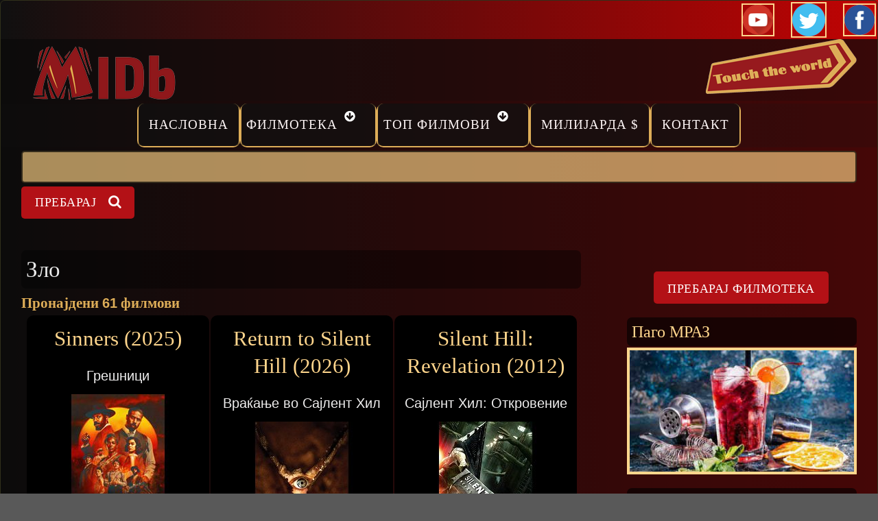

--- FILE ---
content_type: text/html; charset=utf-8
request_url: https://midb.mk/klucen-zbor/zlo
body_size: 8277
content:
<!DOCTYPE html><html><head><script async src="https://www.googletagmanager.com/gtag/js?id=G-N4480B51DV"></script><script>
window.dataLayer = window.dataLayer || [];
function gtag(){dataLayer.push(arguments);}
gtag('js', new Date());
gtag('config', 'G-N4480B51DV');
</script><meta charset="utf-8" /><meta name="Generator" content="Drupal 7 (http://drupal.org)" /><meta name="viewport" content="width=device-width, initial-scale=1.0, maximum-scale=2.0, minimum-scale=0.55, user-scalable=yes" /><link rel="shortcut icon" href="https://midb.mk/sites/default/files/minilogo-midb.jpg" type="image/jpeg" /><script>{
"@context": "https://schema.org",
"@graph": [
{
"@id": "@MIDb",
"name": "MIDb",
"url": "https://midb.mk",
"inLanguage": "mk"
}
]
}</script><meta name="description" content="Зло , клучнен збор, филмотека, филм, топ филмови, најпопуларни, оскари, милијарда долари филм клуб..." /><meta name="abstract" content="Зло" /><meta name="keywords" content="Зло, Клучен збор, Филмотека, Филм, Топ Филмови, Најпопуларни, Оскари, Милијарда Долари Филм Клуб, Актери, Режисери..." /><meta name="author" content="Филмотека MIDb" /><meta name="news_keywords" content="Зло, Клучни зборови,Филмотека, Филм, Топ Филмови, Најпопуларни, Оскари, Милијарда Долари Филм Клуб, Актери, Режисери..." /><meta name="rating" content="general" /><link rel="image_src" href="https://midb.mk/sites/default/files/alfa-baza/midb-meta-200.png" /><meta name="generator" content="(https://www.makdomen.com) Design by Makdomen.com" /><meta name="rights" content="MIDb © 2021. Сите права се задржани. Дизајн и Хостинг Makdomen.com" /><link rel="shortlink" href="https://midb.mk/taxonomy/term/11042" /><meta http-equiv="content-language" content="mk" /><meta name="geo.position" content="42.0000000;-21.4333333" /><meta name="geo.placename" content="Скопје" /><meta name="revisit-after" content="1 day" /><meta name="geo.region" content="MK" /><meta name="icbm" content="42.0000000,-21.4333333" /><meta property="og:title" content="Клучен збор Зло — MIDb" /><meta property="og:url" content="https://midb.mk/klucen-zbor/zlo" /><meta property="og:site_name" content="MIDB" /><meta property="og:type" content="website" /><meta property="og:description" content="Зло, Клучни зборови, Филмотека, Филм, Топ Филмови, Најпопуларни, Оскари, Милијарда Долари Филм Клуб, Актери, Режисери..." /><meta property="og:determiner" content="auto" /><meta property="og:image" content="https://midb.mk/sites/default/files/alfa-baza/midb-meta-550.png" /><meta property="og:image:url" content="https://midb.mk/sites/default/files/alfa-baza/midb-meta-550.png" /><meta property="og:image:secure_url" content="https://midb.mk/sites/default/files/alfa-baza/midb-meta-550.png" /><meta property="og:image:alt" content="Клучен збор Зло — MIDb" /><meta property="og:image:type" content="image/png" /><meta property="og:image:width" content="550" /><meta property="og:image:height" content="550" /><meta name="twitter:card" content="summary" /><meta name="twitter:creator:id" content="MIDb" /><meta property="og:street_address" content="Јован Кукузел" /><meta name="twitter:site" content="@MIDb_MK" /><meta name="twitter:title" content="Клучен збор Зло — MIDb" /><meta property="og:locality" content="2" /><meta name="twitter:site:id" content="MIDb" /><meta name="twitter:description" content="Зло , Клучни зборови, Филмотека, Филм, Топ Филмови, Најпопуларни, Оскари, Милијарда Долари Филм Клуб, Актери, Режисери..." /><meta property="og:region" content="Скопје" /><meta name="twitter:creator" content="@MIDb_MK" /><meta property="og:postal_code" content="1000" /><meta name="twitter:image" content="https://midb.mk/sites/default/files/alfa-baza/midb-meta-550.png" /><meta property="og:country_name" content="Северна Македонија" /><meta name="twitter:image:width" content="550" /><meta property="og:email" content="info@midb.mk" /><meta name="twitter:image:height" content="550" /><meta property="og:phone_number" content="+38970363282" /><meta name="twitter:image:alt" content="Клучен збор Зло — MIDb" /><meta property="og:locale" content="mk_MK" /><meta property="og:locale:alternate" content="mk_MK" /><meta name="twitter:app:country" content="MK" /><meta name="dcterms.title" content="Клучен збор Зло — MIDb" /><meta name="dcterms.creator" content="MIDb" /><meta name="dcterms.description" content="Зло, Клучни зборови,Филмотека, Филм, Топ Филмови, Најпопуларни, Оскари, Милијарда Долари Филм Клуб, Актери, Режисери..." /><meta name="dcterms.subject" content="Филмотека" /><meta name="dcterms.publisher" content="Марио" /><meta name="dcterms.contributor" content="MIDb" /><meta name="dcterms.abstract" content="MIDb" /><meta name="dcterms.language" content="mk-MK" /><meta name="dcterms.accessRights" content="MIDb" /><meta name="MobileOptimized" content="360" /><meta name="dcterms.alternative" content="Клучен збор Зло — MIDb" /><meta name="HandheldFriendly" content="true" /><meta name="dcterms.rights" content="MIDb" /><meta name="viewport" content="width=device-width, initial-scale=1”><meta name="MobileOptimized" content="width"><meta name="HandheldFriendly" content="true"><meta name="twitter:card" content="summary"><meta name="apple-mobile-web-app-capable" content="yes"><meta http-equiv="cleartype" content="on"><meta http-equiv="X-UA-Compatible" content="IE=edge, chrome=1"><title>Зло — MIDb</title><link rel="stylesheet" href="https://midb.mk/sites/default/files/css/css_rEI_5cK_B9hB4So2yZUtr5weuEV3heuAllCDE6XsIkI.css" media="all" /><link rel="stylesheet" href="https://midb.mk/sites/default/files/css/css_bgxjBqfO147XlqbOd6fZyRYgWYSHh0zHwCsUTCd6q7g.css" media="all" /><link rel="stylesheet" href="https://midb.mk/sites/default/files/css/css_YrR-PFZYtw0GTbf7yA6y51okWz2_jLI5ADBJuItkKpo.css" media="all" /><link rel="stylesheet" href="//cdnjs.cloudflare.com/ajax/libs/font-awesome/4.3.0/css/font-awesome.min.css" media="all" /><link rel="stylesheet" href="//fonts.googleapis.com/css?family=EB+Garamond|IM+Fell+Double+Pica|Open+Sans|Montserrat" media="all" /><link rel="stylesheet" href="https://midb.mk/sites/default/files/css/css_UFC05mJNrBWcBdffc5A6lqaSWi192aT16hw-He9ucoA.css" media="all" /><p class="rteright"><a href="https://youtube.com/@midbmk" target="_blank"><img alt="Youtube" src="/sites/default/files/baza-2020/youtube-48.png" style="border-width: 2px; border-style: solid; margin: 2px; width: 48px; height: 48px;" /></a> &nbsp;&nbsp; <a href="https://twitter.com/MIDB_MK" target="_blank"><img alt="Twitter" src="/sites/default/files/alfa-baza/twitter-48.png" style="width: 58; height: 58; border-width: 2px; border-style: solid; margin: 2px;" title="Twitter" /></a>&nbsp; &nbsp; <a href="https://www.facebook.com/www.midb.mk" target="_blank"><img alt="Facebook" src="/sites/default/files/baza-2020/fb-4.png" style="height: 48px; border-width: 2px; border-style: solid; margin: 2px; width: 48px;" /></a></p><script src="https://midb.mk/sites/default/files/js/js_ifq2ak9dKmo6HM2e5hlHV4M8vSQYRWiZQEEoRSMhRD4.js"></script><script src="https://midb.mk/sites/default/files/js/js_-31RFwjPfNQIsSWANbYE-lfkLHM82rYSjRa1dQyuKZo.js"></script><script src="https://midb.mk/sites/default/files/js/js_NTbqTck56h8sn_osQQCP2bOvW7PaItd45dBZlMvWfH8.js"></script><script src="https://midb.mk/sites/default/files/js/js_7gE_0abn4AKdVJ9h0DQ6EFynCC56tS-oqHGG1kl7GcQ.js"></script><script src="https://www.googletagmanager.com/gtag/js?id=G-ED3MGR3CY0"></script><script>
window.dataLayer = window.dataLayer || [];function gtag(){dataLayer.push(arguments)};gtag("js", new Date());gtag("set", "developer_id.dMDhkMT", true);gtag("config", "G-ED3MGR3CY0", {"groups":"default","anonymize_ip":true});
</script><script src="https://midb.mk/sites/default/files/js/js_5FHNmSAc9SNNf_Z8WZyGLHZ7ykJ3Q1GRvwuRIkjgGhk.js"></script><script src="https://midb.mk/sites/default/files/js/js_m_YgOQRVlH_N47LBUPX8mJJkdil5_fcpyL4TXwbwNvw.js"></script><script>
jQuery.extend(Drupal.settings, {"basePath":"\/","pathPrefix":"","setHasJsCookie":0,"ajaxPageState":{"theme":"gratis","theme_token":"lz9FbdGTaOEmRls4VCmudX3WK8ASU3LvT6WSeUWfKXA","jquery_version":"1.12","jquery_version_token":"pz5-BfgoQiBskqzkWsnqZ3-bnBoba27a33vnpYqlrIA","js":{"sites\/all\/modules\/jquery_update\/replace\/jquery\/1.12\/jquery.min.js":1,"public:\/\/minifyjs\/misc\/jquery-extend-3.4.0.min.js":1,"public:\/\/minifyjs\/misc\/jquery-html-prefilter-3.5.0-backport.min.js":1,"public:\/\/minifyjs\/misc\/jquery.once.min.js":1,"public:\/\/minifyjs\/misc\/drupal.min.js":1,"public:\/\/minifyjs\/sites\/all\/modules\/jquery_update\/js\/jquery_browser.min.js":1,"public:\/\/minifyjs\/sites\/all\/modules\/jquery_update\/replace\/ui\/external\/jquery.cookie.min.js":1,"sites\/all\/modules\/jquery_update\/replace\/jquery.form\/4\/jquery.form.min.js":1,"public:\/\/minifyjs\/misc\/form-single-submit.min.js":1,"public:\/\/minifyjs\/misc\/ajax.min.js":1,"public:\/\/minifyjs\/sites\/all\/modules\/jquery_update\/js\/jquery_update.min.js":1,"public:\/\/languages\/mk_z_JnCAGh7hkAjAJKSGIg5wwMlBI5Y4USPO-R9c-bC6Y.js":1,"public:\/\/minifyjs\/sites\/all\/libraries\/colorbox\/jquery.colorbox-min.min.js":1,"sites\/all\/libraries\/DOMPurify\/purify.min.js":1,"public:\/\/minifyjs\/sites\/all\/modules\/colorbox\/js\/colorbox.min.js":1,"public:\/\/minifyjs\/sites\/all\/modules\/colorbox\/js\/colorbox_load.min.js":1,"public:\/\/minifyjs\/sites\/all\/modules\/colorbox\/js\/colorbox_inline.min.js":1,"public:\/\/minifyjs\/sites\/all\/modules\/views\/js\/base.min.js":1,"public:\/\/minifyjs\/misc\/progress.min.js":1,"public:\/\/minifyjs\/sites\/all\/modules\/views_show_more\/views_show_more.min.js":1,"public:\/\/minifyjs\/sites\/all\/modules\/views\/js\/ajax_view.min.js":1,"public:\/\/minifyjs\/sites\/all\/modules\/google_analytics\/googleanalytics.min.js":1,"https:\/\/www.googletagmanager.com\/gtag\/js?id=G-ED3MGR3CY0":1,"0":1,"public:\/\/minifyjs\/sites\/all\/modules\/ajax_loading_gif\/js\/ajax_loading_gif.min.js":1,"public:\/\/minifyjs\/sites\/all\/modules\/extlink\/js\/extlink.min.js":1,"sites\/all\/themes\/gratis\/js\/site.min.js":1,"sites\/all\/libraries\/blazy\/blazy.min.js":1,"public:\/\/minifyjs\/sites\/all\/modules\/lazy\/lazy.min.js":1,"1":1},"css":{"modules\/system\/system.base.css":1,"modules\/system\/system.menus.css":1,"modules\/system\/system.messages.css":1,"modules\/system\/system.theme.css":1,"modules\/field\/theme\/field.css":1,"modules\/node\/node.css":1,"modules\/search\/search.css":1,"modules\/user\/user.css":1,"sites\/all\/modules\/extlink\/css\/extlink.css":1,"sites\/all\/modules\/views\/css\/views.css":1,"sites\/all\/modules\/ckeditor\/css\/ckeditor.css":1,"sites\/all\/libraries\/colorbox\/example3\/colorbox.css":1,"sites\/all\/modules\/ctools\/css\/ctools.css":1,"sites\/all\/modules\/ds\/layouts\/ds_2col_stacked_fluid\/ds_2col_stacked_fluid.css":1,"sites\/all\/modules\/views_fluid_grid\/css\/views_fluid_grid.base.css":1,"sites\/all\/modules\/views_fluid_grid\/css\/views_fluid_grid.size.css":1,"sites\/all\/modules\/views_fluid_grid\/css\/views_fluid_grid.advanced.css":1,"sites\/all\/modules\/pagerer\/pagerer.css":1,"sites\/all\/modules\/ajax_loading_gif\/css\/ajax_loading_gif.css":1,"\/\/cdnjs.cloudflare.com\/ajax\/libs\/font-awesome\/4.3.0\/css\/font-awesome.min.css":1,"\/\/fonts.googleapis.com\/css?family=EB+Garamond|IM+Fell+Double+Pica|Open+Sans|Montserrat":1,"sites\/all\/themes\/gratis\/css\/normalize.css":1,"sites\/all\/themes\/gratis\/css\/color-palettes.css":1,"sites\/all\/themes\/gratis\/css\/core.css":1,"sites\/all\/themes\/gratis\/css\/styles.css":1,"sites\/all\/themes\/gratis\/system.theme.css":1,"sites\/all\/themes\/gratis\/system.menus.css":1}},"colorbox":{"transition":"fade","speed":"600","opacity":"0.95","slideshow":true,"slideshowAuto":true,"slideshowSpeed":"4000","slideshowStart":"\u0421\u0442\u0430\u0440\u0442","slideshowStop":"\u0421\u0442\u043e\u043f","current":" {current} \u043e\u0434 {total} ","previous":"\u00ab\u00ab\u00ab","next":"\u00bb\u00bb\u00bb","close":"\u0417\u0430\u0442\u0432\u043e\u0440\u0438","overlayClose":true,"returnFocus":true,"maxWidth":"100%","maxHeight":"100%","initialWidth":"100%","initialHeight":"100%","fixed":true,"scrolling":true,"mobiledetect":true,"mobiledevicewidth":"280px","file_public_path":"\/sites\/default\/files","specificPagesDefaultValue":"admin*\nimagebrowser*\nimg_assist*\nimce*\nnode\/add\/*\nnode\/*\/edit\nprint\/*\nprintpdf\/*\nsystem\/ajax\nsystem\/ajax\/*"},"views":{"ajax_path":"\/views\/ajax","ajaxViews":{"views_dom_id:c37eee9dfa99dcadd4df01fa75ee2706":{"view_name":"taxonomy_term","view_display_id":"page","view_args":"11042","view_path":"taxonomy\/term\/11042","view_base_path":"taxonomy\/term\/%","view_dom_id":"c37eee9dfa99dcadd4df01fa75ee2706","pager_element":0},"views_dom_id:422e2575aaa1cb3d4ba724412d899b5d":{"view_name":"gallery","view_display_id":"block","view_args":"","view_path":"taxonomy\/term\/11042","view_base_path":"galleries","view_dom_id":"422e2575aaa1cb3d4ba724412d899b5d","pager_element":0}}},"urlIsAjaxTrusted":{"\/views\/ajax":true,"\/klucen-zbor\/zlo":true},"googleanalytics":{"account":["G-ED3MGR3CY0"],"trackOutbound":1,"trackMailto":1,"trackDownload":1,"trackDownloadExtensions":"7z|aac|arc|arj|asf|asx|avi|bin|csv|doc(x|m)?|dot(x|m)?|exe|flv|gif|gz|gzip|hqx|jar|jpe?g|js|mp(2|3|4|e?g)|mov(ie)?|msi|msp|pdf|phps|png|ppt(x|m)?|pot(x|m)?|pps(x|m)?|ppam|sld(x|m)?|thmx|qtm?|ra(m|r)?|sea|sit|tar|tgz|torrent|txt|wav|wma|wmv|wpd|xls(x|m|b)?|xlt(x|m)|xlam|xml|z|zip","trackColorbox":1},"ajax_loading_gif":{"ajax_loading_gif_path":"https:\/\/midb.mk\/sites\/default\/files\/loader.gif"},"extlink":{"extTarget":"_blank","extClass":0,"extLabel":"(link is external)","extImgClass":0,"extIconPlacement":0,"extSubdomains":0,"extExclude":"","extInclude":"","extCssExclude":"","extCssExplicit":"","extAlert":0,"extAlertText":"This link will take you to an external web site.","mailtoClass":0,"mailtoLabel":"(link sends e-mail)","extUseFontAwesome":true},"lazy":{"errorClass":"b-error","loadInvisible":false,"offset":100,"saveViewportOffsetDelay":50,"selector":".b-lazy","src":"data-src","successClass":"b-loaded","validateDelay":25}});
</script><!--[if lt IE 9]><script src="//html5shiv.googlecode.com/svn/trunk/html5.js"></script><![endif]--><link rel="apple-touch-icon" sizes="180x180" href="/apple-touch-icon.png"><link rel="icon" type="image/png" sizes="32x32" href="/favicon-32x32.png"><link rel="icon" type="image/png" sizes="16x16" href="/favicon-16x16.png"><link rel="manifest" href="/site.webmanifest"><link rel="mask-icon" href="/safari-pinned-tab.svg" color="#5bbad5"><meta name="msapplication-TileColor" content="#da532c"><meta name="theme-color" content="#ffffff"><script type="text/javascript">
(function(c,l,a,r,i,t,y){
c[a]=c[a]||function(){(c[a].q=c[a].q||[]).push(arguments)};
t=l.createElement(r);t.async=1;t.src="https://www.clarity.ms/tag/"+i;
y=l.getElementsByTagName(r)[0];y.parentNode.insertBefore(t,y);
})(window, document, "clarity", "script", "8huhojrh0i");
</script></head><head><link rel="stylesheet" href="https://cdnjs.cloudflare.com/ajax/libs/animate.css/4.1.1/animate.min.css" /></head><body class="html not-front not-logged-in one-sidebar sidebar-second page-taxonomy page-taxonomy-term page-taxonomy-term- page-taxonomy-term-11042 preface-one postscript-one footer-three site-name-hidden site-slogan-hidden site-slogan-not-empty color-palette-maillot-jaune heading-typeface-opensans body-typeface-opensans header-left-right not-node themebg-dark default-layout bg_pattern_04 bg-tint-maillot-jaune has-tint"><div id="skip-link"> <a href="#main-content" class="element-invisible element-focusable">Прескокни</a></div><div class="l-page-wrapper"><div class="l-page"><div id="top-bar" class=""><div class="l-top-wrapper l-setwidth" style="max-width:1258px;"><div class="top-links s-grid"><div class="region region-top-links"><div id="block-block-39" class="block block-block"><div>    <a href="https://midb.mk/" target="_self"><img alt="Македонска Филмска Интернет Датабаза" style="width: 243px; height: 90px; float: left;" title="Македонска Филмска Интернет Датабаза" class="b-lazy" data-src="/sites/default/files/baza-2020/midb-090_0.png" src="[data-uri]" /></a>  <a href="https://www.makdomen.mk" target="_blank"><img alt="Touch The World" style="width: 220px; height: 80px; float: right;" class="b-lazy" data-src="/sites/default/files/baza-2020/touch-the-world.png" src="[data-uri]" /></a>   </div><div> </div></div></div></div></div></div><div id="header-bar" class="l-header-wrapper" role="banner"> <header class="l-header l-setwidth" style="max-width:1258px;"> </header></div><div id="menu-wrapper" class="l-menu-wrapper main-menu" role="navigation"><div class="l-setwidth" style="max-width:1258px;"> <a id="off-canvas-left-show" href="#off-canvas" class="l-off-canvas-show l-off-canvas-show--left">Show Navigation</a><div id="off-canvas-left" class="l-off-canvas l-off-canvas--left"> <a id="off-canvas-left-hide" href="#" class="l-off-canvas-hide l-off-canvas-hide--left">Hide Navigation</a><div class="main-menu-wrapper"><ul class="menu primary"><li class="first leaf menu-224 level-1"><a href="/" class="alink menu-224 ">Насловна</a></li><li class="expanded menu-8140 level-1"><a href="/film" title="Филм" name="Филм" class="alink menu-8140 ">Филмотека</a><ul class="menu"><li class="first leaf menu-48206 level-2"><a href="/naskoro" class="alink menu-48206 ">Наскоро</a></li><li class="leaf menu-75684 level-2"><a href="/sfs/8840" class="alink menu-75684 ">Римејк</a></li><li class="leaf menu-71512 level-2"><a href="/ff" class="alink menu-71512 ">Франшизи</a></li><li class="leaf menu-39377 level-2"><a href="/reziseri" class="alink menu-39377 ">Режисери</a></li><li class="last leaf menu-39376 level-2"><a href="/akteri" class="alink menu-39376 ">Актери</a></li></ul></li><li class="expanded menu-39375 level-1"><a href="/top-filmovi" class="alink menu-39375 ">Топ филмови</a><ul class="menu"><li class="first leaf menu-47332 level-2"><a href="/top/najpopularni-filmovi" class="alink menu-47332 ">Најпопуларни</a></li><li class="leaf menu-48208 midb level-2"><a href="/top/top-midb-filmovi" class="alink menu-48208 midb">Топ MIDB</a></li><li class="leaf menu-68459 level-2"><a href="/preporacani" class="alink menu-68459 ">Препорачани</a></li><li class="leaf menu-48209 level-2"><a href="/top-252" class="alink menu-48209 ">Топ 252</a></li><li class="last leaf menu-47334 level-2"><a href="/top/filmovi-so-oskari" class="alink menu-47334 ">Оскари</a></li></ul></li><li class="leaf menu-48207 level-1"><a href="/top/milijarda-film-klub" class="alink menu-48207 ">Милијарда $</a></li><li class="last leaf menu-72331 level-1"><a href="/contact" class="alink menu-72331 ">Контакт</a></li></ul></div></div></div></div><div class="l-content-wrap"><div id="preface-wrap" class="l-preface-wrap"><div id="preface-container" class="l-preface l-setwidth" style="max-width:1258px;"><div class="preface"><div class="region region-preface-second"><div id="block-search-form" class="block block-search"><form action="/klucen-zbor/zlo" method="post" id="search-block-form" accept-charset="UTF-8"><div><div class="container-inline"><h2 class="element-invisible">Форма на пребарување</h2><div class="form-item form-type-textfield form-item-search-block-form"> <label class="element-invisible" for="edit-search-block-form--2">Пребарај </label> <input title="Внесете текст кој сакате да го пребарате." type="text" id="edit-search-block-form--2" name="search_block_form" value="" size="15" maxlength="128" class="form-text" /></div><div class="form-actions form-wrapper" id="edit-actions"><input type="submit" id="edit-submit" name="op" value="Пребарај" class="form-submit" /></div><input type="hidden" name="form_build_id" value="form-8LCXkpkljOWbeJU_OjgP2ZodOnea-X3TGPEXDAnhwLA" /><input type="hidden" name="form_id" value="search_block_form" /></div></div></form></div></div></div></div></div><div class="main" ><div class="l-main l-setwidth" role="main" style="max-width:1258px;"><div class="l-content"> <a id="main-content"></a><h1>Зло</h1><div class="region region-content"><div id="block-system-main" class="block block-system"><div class="view view-taxonomy-term view-id-taxonomy_term view-display-id-page view-dom-id-c37eee9dfa99dcadd4df01fa75ee2706"><div class="view-header"><p><strong>Пронајдени <span style="font-family:trebuchet ms,helvetica,sans-serif;"><span style="font-size:20px;"><span style="color:#ddad58;">61</span></span></span><span style="font-family:georgia,serif;"><strong> </strong></span>филмови</strong></p></div><div class="view-content"><div class="views-fluid-grid"><ul class="views-fluid-grid-list views-fluid-grid-items-width-250 views-fluid-grid-list-center views-fluid-grid-items-border-radius"><li class="views-fluid-grid-inline views-fluid-grid-item views-row views-row-1 views-row-odd views-row-first"><div role="article" onclick="location.href='/film/sinners-2025'" class="ds-2col-stacked-fluid node node--film node--sticky node-teaser node--teaser node--film--teaser view-mode-teaser clearfix"><div class="group-header"><div class="field field-name-title field-type-ds field-label-hidden"><div class="field-items"><div class="field-item even"><h1 class="animate__animated animate__fadeIn"><a href="/film/sinners-2025">Sinners (2025)</a></h1></div></div></div><div class="field field-name-field-naslov-film field-type-text-long field-label-hidden"><div class="field-items"><div class="field-item even">Грешници</div></div></div><div class="field field-name-field-film-foto field-type-image field-label-hidden"><div class="field-items"><div class="field-item even"><a href="/film/sinners-2025"><img src="[data-uri]" data-src="https://midb.mk/sites/default/files/styles/film-193x193/public/front-foto/film/2025/sinners-2025-4.jpg?itok=cXaz51vB" class="b-lazy" width="204" height="204" alt="Sinners (2025)" title="Грешници 2025" /></a></div></div></div></div><div class="group-footer"> <span class="vocabulary field field-name-field-film-naskoro field-type-taxonomy-term-reference field-label-hidden"><ul class="vocabulary-list"><li class="vocabulary-links field-item even">Торент</li></ul></span></div></div></li><li class="views-fluid-grid-inline views-fluid-grid-item views-row views-row-2 views-row-even"><div role="article" onclick="location.href='/film/return-to-silent-hill-2026'" class="ds-2col-stacked-fluid node node--film node-teaser node--teaser node--film--teaser view-mode-teaser clearfix"><div class="group-header"><div class="field field-name-title field-type-ds field-label-hidden"><div class="field-items"><div class="field-item even"><h1 class="animate__animated animate__fadeIn"><a href="/film/return-to-silent-hill-2026">Return to Silent Hill (2026)</a></h1></div></div></div><div class="field field-name-field-naslov-film field-type-text-long field-label-hidden"><div class="field-items"><div class="field-item even">Враќање во Сајлент Хил</div></div></div><div class="field field-name-field-film-foto field-type-image field-label-hidden"><div class="field-items"><div class="field-item even"><a href="/film/return-to-silent-hill-2026"><img src="[data-uri]" data-src="https://midb.mk/sites/default/files/styles/film-193x193/public/front-foto/film/2025/silent-hill-2026.jpg?itok=SyqLYLLr" class="b-lazy" width="204" height="204" alt="Return to Silent Hill (2026)" title="Враќање во Сајлент Хил 2026" /></a></div></div></div></div><div class="group-footer"> <span class="vocabulary field field-name-field-film-naskoro field-type-taxonomy-term-reference field-label-hidden"><ul class="vocabulary-list"><li class="vocabulary-links field-item even">Наскоро</li></ul></span></div></div></li><li class="views-fluid-grid-inline views-fluid-grid-item views-row views-row-3 views-row-odd"><div role="article" onclick="location.href='/film/silent-hill-revelation-2012'" class="ds-2col-stacked-fluid node node--film node--sticky node-teaser node--teaser node--film--teaser view-mode-teaser clearfix"><div class="group-header"><div class="field field-name-title field-type-ds field-label-hidden"><div class="field-items"><div class="field-item even"><h1 class="animate__animated animate__fadeIn"><a href="/film/silent-hill-revelation-2012">Silent Hill: Revelation (2012)</a></h1></div></div></div><div class="field field-name-field-naslov-film field-type-text-long field-label-hidden"><div class="field-items"><div class="field-item even">Сајлент Хил: Откровение</div></div></div><div class="field field-name-field-film-foto field-type-image field-label-hidden"><div class="field-items"><div class="field-item even"><a href="/film/silent-hill-revelation-2012"><img src="[data-uri]" data-src="https://midb.mk/sites/default/files/styles/film-193x193/public/front-foto/film/2025/silent-hill-2012.jpg?itok=Lc317k1O" class="b-lazy" width="204" height="204" alt="Silent Hill: Revelation (2012)" title="Сајлент Хил: Откровение 2012" /></a></div></div></div></div><div class="group-footer"> <span class="vocabulary field field-name-field-film-naskoro field-type-taxonomy-term-reference field-label-hidden"><ul class="vocabulary-list"><li class="vocabulary-links field-item even">Торент</li></ul></span></div></div></li><li class="views-fluid-grid-inline views-fluid-grid-item views-row views-row-4 views-row-even"><div role="article" onclick="location.href='/film/silent-hill-2006'" class="ds-2col-stacked-fluid node node--film node--sticky node-teaser node--teaser node--film--teaser view-mode-teaser clearfix"><div class="group-header"><div class="field field-name-title field-type-ds field-label-hidden"><div class="field-items"><div class="field-item even"><h1 class="animate__animated animate__fadeIn"><a href="/film/silent-hill-2006">Silent Hill (2006)</a></h1></div></div></div><div class="field field-name-field-naslov-film field-type-text-long field-label-hidden"><div class="field-items"><div class="field-item even">Сајлент Хил</div></div></div><div class="field field-name-field-film-foto field-type-image field-label-hidden"><div class="field-items"><div class="field-item even"><a href="/film/silent-hill-2006"><img src="[data-uri]" data-src="https://midb.mk/sites/default/files/styles/film-193x193/public/front-foto/film/2025/silent-hill-2006.jpg?itok=Q16iQbPp" class="b-lazy" width="204" height="204" alt="Silent Hill (2006)" title="Сајлент Хил 2006" /></a></div></div></div></div><div class="group-footer"> <span class="vocabulary field field-name-field-film-naskoro field-type-taxonomy-term-reference field-label-hidden"><ul class="vocabulary-list"><li class="vocabulary-links field-item even">Торент</li></ul></span></div></div></li><li class="views-fluid-grid-inline views-fluid-grid-item views-row views-row-5 views-row-odd"><div role="article" onclick="location.href='/film/keeper-2025'" class="ds-2col-stacked-fluid node node--film node-teaser node--teaser node--film--teaser view-mode-teaser clearfix"><div class="group-header"><div class="field field-name-title field-type-ds field-label-hidden"><div class="field-items"><div class="field-item even"><h1 class="animate__animated animate__fadeIn"><a href="/film/keeper-2025">Keeper (2025)</a></h1></div></div></div><div class="field field-name-field-naslov-film field-type-text-long field-label-hidden"><div class="field-items"><div class="field-item even">Чувар</div></div></div><div class="field field-name-field-film-foto field-type-image field-label-hidden"><div class="field-items"><div class="field-item even"><a href="/film/keeper-2025"><img src="[data-uri]" data-src="https://midb.mk/sites/default/files/styles/film-193x193/public/front-foto/film/2025/2025-keeper.jpg?itok=rVQ4xZUz" class="b-lazy" width="204" height="204" alt="Keeper (2025)" title="Чувар 2025" /></a></div></div></div></div><div class="group-footer"> <span class="vocabulary field field-name-field-film-naskoro field-type-taxonomy-term-reference field-label-hidden"><ul class="vocabulary-list"><li class="vocabulary-links field-item even">Торент</li></ul></span></div></div></li><li class="views-fluid-grid-inline views-fluid-grid-item views-row views-row-6 views-row-even views-row-last"><div role="article" onclick="location.href='/film/troll-2-2025'" class="ds-2col-stacked-fluid node node--film node-teaser node--teaser node--film--teaser view-mode-teaser clearfix"><div class="group-header"><div class="field field-name-title field-type-ds field-label-hidden"><div class="field-items"><div class="field-item even"><h1 class="animate__animated animate__fadeIn"><a href="/film/troll-2-2025">Troll 2 (2025)</a></h1></div></div></div><div class="field field-name-field-naslov-film field-type-text-long field-label-hidden"><div class="field-items"><div class="field-item even">Трол 2</div></div></div><div class="field field-name-field-film-foto field-type-image field-label-hidden"><div class="field-items"><div class="field-item even"><a href="/film/troll-2-2025"><img src="[data-uri]" data-src="https://midb.mk/sites/default/files/styles/film-193x193/public/front-foto/film/2025/troll-2-2025.jpg?itok=sUuBmkjC" class="b-lazy" width="204" height="204" alt="Troll 2 (2025)" title="Трол 2 (2025)" /></a></div></div></div></div><div class="group-footer"> <span class="vocabulary field field-name-field-film-naskoro field-type-taxonomy-term-reference field-label-hidden"><ul class="vocabulary-list"><li class="vocabulary-links field-item even">Торент</li></ul></span></div></div></li></ul></div></div><table class="pagerer"><tbody><tr><td></td><td class="pagerer pagerer-center"><h2 class="element-invisible">Страници</h2><div class="pagerer-pager "><div class="item-list item-list-pager"><ul class="pager"><li class="pager-current even first">1</li><li class="pager-item active odd"><a title="Иди на страна 2 " href="/klucen-zbor/zlo?page=1">2</a></li><li class="pager-item active even"><a title="Иди на страна 3 " href="/klucen-zbor/zlo?page=2">3</a></li><li class="pager-item active odd"><a title="Иди на страна 4 " href="/klucen-zbor/zlo?page=3">4</a></li><li class="pager-item active even"><a title="Иди на страна 5 " href="/klucen-zbor/zlo?page=4">5</a></li><li class="pager-item active odd"><a title="Иди на страна 6 " href="/klucen-zbor/zlo?page=5">6</a></li><li class="pager-item active even"><a title="Иди на страна 7 " href="/klucen-zbor/zlo?page=6">7</a></li><li class="pager-item active odd"><a title="Иди на страна 8 " href="/klucen-zbor/zlo?page=7">8</a></li><li class="pager-item active even"><a title="Иди на страна 9 " href="/klucen-zbor/zlo?page=8">9</a></li><li class="pager-item breaker odd">></li><li class="pager-item active even"><a title="Иди на последна страна" href="/klucen-zbor/zlo?page=10">11</a></li><li class="pager-next active odd last"><a title="Оди на следна страна" href="/klucen-zbor/zlo?page=1">➤➤➤</a></li></ul></div></div></td><td></td></tr></tbody></table></div></div></div></div> <aside class="region region-sidebar-second column l-region l-sidebar col"><div id="block-block-85" class="block block-block"><p class="rtecenter"> </p><p class="rtecenter"><a href="https://midb.mk/baraj" target="_blank"><input type="reset" value="Пребарај филмотека" /></a></p></div><div id="block-block-74" class="block block-block"><h2><a href="http://www.mraz.mk/" class="block-title-link" title="&amp;lt;a&amp;gt;">Паго МРАЗ</a></h2><p class="rtecenter"><a href="https://www.mraz.mk/" target="_blank"><img alt="Паго МРАЗ" style="width: 350px; height: 185px; border-width: 4px; border-style: solid;" title="Мраз" class="b-lazy" data-src="/sites/default/files/baza-2020/mraz.jpg" src="[data-uri]" /></a></p></div><div id="block-block-76" class="block block-block"><h2><a href="http://www.a2hosting.com?aid=96a45ae0" class="block-title-link" title="&amp;lt;a&amp;gt;" target="_blank">НАЈДОБРОТО ЗА ВАС</a></h2><p class="rtecenter"><a href="https://www.a2hosting.com?aid=96a45ae0" target="_blank"><img alt="НАЈДОБРИОТ ХОСТИНГ ЗА ВАС" style="width: 350px; height: 233px; border-width: 3px; border-style: solid; margin: 2px;" title="НАЈДОБРИОТ ХОСТИНГ ЗА ВАС" class="b-lazy" data-src="/sites/default/files/baza/aff-300x200-min.png" src="[data-uri]" /></a></p></div> </aside></div></div> <footer id="footer" role="footer" class="l-footer-wrapper"><div class="l-setwidth l-footer" style="max-width:1258px;"><div class="footer"><div class="region region-footer-first"><div id="block-block-38" class="block block-block"><h2><a href="http://www.gann.mk/" class="block-title-link" target="_blank">Мастор ГАНН</a></h2><p class="rtecenter"><a href="http://www.gann.mk/" target="_blank"><img alt="Мастор ГАНН" dir="ltr" save_image_to_download="true" style="width: 350px; height: 196px; border-width: 4px; border-style: solid;" title="ДАСКИ ЗА ПЕГЛАЊЕ" class="b-lazy" data-src="/sites/default/files/alfa-baza/madedonia-daska-2025.png" src="[data-uri]" /></a></p></div></div></div><div class="footer"><div class="region region-footer-second"><div id="block-block-24" class="block block-block"><h2><a href="https://makdomen.mk" class="block-title-link" target="_blank">СЕ-ВО-ЕДНО РЕШЕНИЕ</a></h2><p class="rtecenter"><a href="https://makdomen.mk/" target="_blank"><img alt="Макдомен" save_image_to_download="true" style="width: 350px; height: 195px; border-width: 4px; border-style: solid;" title="СЕ-ВО-ЕДНО РЕШЕНИЕ" class="b-lazy" data-src="/sites/default/files/alfa-baza/makdomen.jpg" src="[data-uri]" /></a></p></div></div></div><div class="footer"><div class="region region-footer-third"><div id="block-block-92" class="block block-block"><h2><a href="https://alo.mk/" class="block-title-link" target="_blank">Ало, насмевни се</a></h2><p class="rtecenter"><a href="https://alo.mk/" target="_blank"><img alt="Макдомен" save_image_to_download="true" style="width: 350px; height: 195px; border-width: 4px; border-style: solid;" title="СЕ-ВО-ЕДНО РЕШЕНИЕ" class="b-lazy" data-src="/sites/default/files/baza-2020/alo-vic-2025-min.png" src="[data-uri]" /></a></p></div></div></div></div> </footer></div></div> <a href="#" class="scrolltop">Scroll to the top</a></div><p class="rtecenter"><span style="font-size:12px;">© <strong>MIDb</strong> 2025 | Web Design &amp; Hosting by <a href="https://www.makdomen.com" target="_blank"><strong>MAKDOMEN</strong></a></span></p><script type="application/ld+json">{"@context":"http://schema.org","@type":"Organization","name":"midb","url":"https://www.midb.mk/","address":"Skopje","sameAs":["https://www.facebook.com/www.midb.mk","https://twitter.com/Midb_Mk"]}</script></body></html>

--- FILE ---
content_type: text/css
request_url: https://midb.mk/sites/default/files/css/css_YrR-PFZYtw0GTbf7yA6y51okWz2_jLI5ADBJuItkKpo.css
body_size: 2019
content:
#colorbox,#cboxOverlay,#cboxWrapper{position:absolute;top:0;left:0;z-index:9999;overflow:hidden;-webkit-transform:translate3d(0,0,0);}#cboxWrapper{max-width:none;}#cboxOverlay{position:fixed;width:100%;height:100%;}#cboxMiddleLeft,#cboxBottomLeft{clear:left;}#cboxContent{position:relative;}#cboxLoadedContent{overflow:auto;-webkit-overflow-scrolling:touch;}#cboxTitle{margin:0;}#cboxLoadingOverlay,#cboxLoadingGraphic{position:absolute;top:0;left:0;width:100%;height:100%;}#cboxPrevious,#cboxNext,#cboxClose,#cboxSlideshow{cursor:pointer;}.cboxPhoto{float:left;margin:auto;border:0;display:block;max-width:none;-ms-interpolation-mode:bicubic;}.cboxIframe{width:100%;height:100%;display:block;border:0;padding:0;margin:0;}#colorbox,#cboxContent,#cboxLoadedContent{box-sizing:content-box;-moz-box-sizing:content-box;-webkit-box-sizing:content-box;}#cboxOverlay{background:#000;opacity:0.9;filter:alpha(opacity = 90);}#colorbox{outline:0;}#cboxContent{margin-top:20px;background:#000;}.cboxIframe{background:#fff;}#cboxError{padding:50px;border:1px solid #ccc;}#cboxLoadedContent{border:5px solid #000;background:#fff;}#cboxTitle{position:absolute;top:-20px;left:0;color:#ccc;}#cboxCurrent{position:absolute;top:-20px;right:0px;color:#ccc;}#cboxLoadingGraphic{background:url(/sites/all/libraries/colorbox/example3/images/loading.gif) no-repeat center center;}#cboxPrevious,#cboxNext,#cboxSlideshow,#cboxClose{border:0;padding:0;margin:0;overflow:visible;width:auto;background:none;}#cboxPrevious:active,#cboxNext:active,#cboxSlideshow:active,#cboxClose:active{outline:0;}#cboxSlideshow{position:absolute;top:-20px;right:90px;color:#fff;}#cboxPrevious{position:absolute;top:50%;left:5px;margin-top:-32px;background:url(/sites/all/libraries/colorbox/example3/images/controls.png) no-repeat top left;width:28px;height:65px;text-indent:-9999px;}#cboxPrevious:hover{background-position:bottom left;}#cboxNext{position:absolute;top:50%;right:5px;margin-top:-32px;background:url(/sites/all/libraries/colorbox/example3/images/controls.png) no-repeat top right;width:28px;height:65px;text-indent:-9999px;}#cboxNext:hover{background-position:bottom right;}#cboxClose{position:absolute;top:5px;right:5px;display:block;background:url(/sites/all/libraries/colorbox/example3/images/controls.png) no-repeat top center;width:38px;height:19px;text-indent:-9999px;}#cboxClose:hover{background-position:bottom center;}
.ctools-locked{color:red;border:1px solid red;padding:1em;}.ctools-owns-lock{background:#ffffdd none repeat scroll 0 0;border:1px solid #f0c020;padding:1em;}a.ctools-ajaxing,input.ctools-ajaxing,button.ctools-ajaxing,select.ctools-ajaxing{padding-right:18px !important;background:url(/sites/all/modules/ctools/images/status-active.gif) right center no-repeat;}div.ctools-ajaxing{float:left;width:18px;background:url(/sites/all/modules/ctools/images/status-active.gif) center center no-repeat;}
.ds-2col-stacked-fluid > .group-header{}.ds-2col-stacked-fluid > .group-left{float:left;width:50%;}.ds-2col-stacked-fluid > .group-right{float:right;width:50%;}.ds-2col-stacked-fluid.group-one-column > .group-left,.ds-2col-stacked-fluid.group-one-column > .group-right{width:100%;float:none;}.ds-2col-stacked-fluid > .group-footer{clear:both;}
div.views-fluid-grid{}div.views-fluid-grid h3{text-align:center;}ul.views-fluid-grid-list{margin:0;padding:0;}li.views-fluid-grid-item{padding:8px;font-size:20px;font-family:sans-serif;margin-left:2px;overflow:hidden;list-style-type:none;background-image:none;vertical-align:top;color:#efeeee;z-index:9999;background-color:rgb(0 0 0);border-radius:7px;padding:7px;}li.views-fluid-grid-inline{display:inline-block;}html > body li.views-fluid-grid-inline{*display:inline;*zoom:1;}* html li.views-fluid-grid-inline{display:inline;zoom:1;}
ul.views-fluid-grid-items-width-100 li.views-fluid-grid-item{width:78px;}ul.views-fluid-grid-items-width-150 li.views-fluid-grid-item{width:144px;}ul.views-fluid-grid-items-width-180 li.views-fluid-grid-item{width:140px;}ul.views-fluid-grid-items-width-200 li.views-fluid-grid-item{width:240px;}ul.views-fluid-grid-items-width-250 li.views-fluid-grid-item{width:266px;}ul.views-fluid-grid-items-width-300 li.views-fluid-grid-item{width:350px;}ul.views-fluid-grid-items-width-350 li.views-fluid-grid-item{width:328px;}ul.views-fluid-grid-items-width-400 li.views-fluid-grid-item{width:390px;}ul.views-fluid-grid-items-width-450 li.views-fluid-grid-item{width:450px;}ul.views-fluid-grid-items-width-500 li.views-fluid-grid-item{width:1200px;}ul.views-fluid-grid-items-height-100 li.views-fluid-grid-item{height:110px;}ul.views-fluid-grid-items-height-150 li.views-fluid-grid-item{height:182px;}ul.views-fluid-grid-items-height-180 li.views-fluid-grid-item{height:198px;}ul.views-fluid-grid-items-height-200 li.views-fluid-grid-item{height:240px;}ul.views-fluid-grid-items-height-250 li.views-fluid-grid-item{height:250px;}ul.views-fluid-grid-items-height-300 li.views-fluid-grid-item{height:235px;}ul.views-fluid-grid-items-height-350 li.views-fluid-grid-item{height:337px;}ul.views-fluid-grid-items-height-400 li.views-fluid-grid-item{height:390px;}ul.views-fluid-grid-items-height-450 li.views-fluid-grid-item{height:450px;}ul.views-fluid-grid-items-height-500 li.views-fluid-grid-item{height:675px;}
ul.views-fluid-grid-items-h-margin-0 li.views-fluid-grid-item{margin-left:0;margin-right:0;}ul.views-fluid-grid-items-h-margin-2px li.views-fluid-grid-item{margin-left:2px;margin-right:2px;}ul.views-fluid-grid-items-h-margin-4px li.views-fluid-grid-item{margin-left:4px;margin-right:4px;}ul.views-fluid-grid-items-h-margin-6px li.views-fluid-grid-item{margin-left:6px;margin-right:6px;}ul.views-fluid-grid-items-h-margin-8px li.views-fluid-grid-item{margin-left:8px;margin-right:8px;}ul.views-fluid-grid-items-h-margin-10px li.views-fluid-grid-item{margin-left:10px;margin-right:10px;}ul.views-fluid-grid-items-h-margin-0-2em li.views-fluid-grid-item{margin-left:0.2em;margin-right:0.2em;}ul.views-fluid-grid-items-h-margin-0-5em li.views-fluid-grid-item{margin-left:0.5em;margin-right:0.5em;}ul.views-fluid-grid-items-h-margin-0-8em li.views-fluid-grid-item{margin-left:0.8em;margin-right:0.8em;}ul.views-fluid-grid-items-h-margin-1em li.views-fluid-grid-item{margin-left:1em;margin-right:1em;}ul.views-fluid-grid-items-h-margin-1-2em li.views-fluid-grid-item{margin-left:1.2em;margin-right:1.2em;}ul.views-fluid-grid-items-h-margin-1-5em li.views-fluid-grid-item{margin-left:1.5em;margin-right:1.5em;}ul.views-fluid-grid-items-h-margin-1-8em li.views-fluid-grid-item{margin-left:1.8em;margin-right:1.8em;}ul.views-fluid-grid-items-h-margin-2em li.views-fluid-grid-item{margin-left:2em;margin-right:2em;}ul.views-fluid-grid-items-v-margin-0 li.views-fluid-grid-item{margin-top:0;margin-bottom:0;}ul.views-fluid-grid-items-v-margin-2px li.views-fluid-grid-item{margin-top:2px;margin-bottom:2px;}ul.views-fluid-grid-items-v-margin-4px li.views-fluid-grid-item{margin-top:4px;margin-bottom:4px;}ul.views-fluid-grid-items-v-margin-6px li.views-fluid-grid-item{margin-top:6px;margin-bottom:6px;}ul.views-fluid-grid-items-v-margin-8px li.views-fluid-grid-item{margin-top:8px;margin-bottom:8px;}ul.views-fluid-grid-items-v-margin-10px li.views-fluid-grid-item{margin-top:10px;margin-bottom:10px;}ul.views-fluid-grid-items-v-margin-0-2em li.views-fluid-grid-item{margin-top:0.2em;margin-bottom:0.2em;}ul.views-fluid-grid-items-v-margin-0-5em li.views-fluid-grid-item{margin-top:0.5em;margin-bottom:0.5em;}ul.views-fluid-grid-items-v-margin-0-8em li.views-fluid-grid-item{margin-top:0.8em;margin-bottom:0.8em;}ul.views-fluid-grid-items-v-margin-1em li.views-fluid-grid-item{margin-top:1em;margin-bottom:1em;}ul.views-fluid-grid-items-v-margin-1-2em li.views-fluid-grid-item{margin-top:1.2em;margin-bottom:1.2em;}ul.views-fluid-grid-items-v-margin-1-5em li.views-fluid-grid-item{margin-top:1.5em;margin-bottom:1.5em;}ul.views-fluid-grid-items-v-margin-1-8em li.views-fluid-grid-item{margin-top:1.8em;margin-bottom:1.8em;}ul.views-fluid-grid-items-v-margin-2em li.views-fluid-grid-item{margin-top:2em;margin-bottom:2em;}ul.views-fluid-grid-items-box-shadow li.views-fluid-grid-item{-webkit-box-shadow:2px 2px 2px #ccc;-khtml-box-shadow:2px 2px 2px #ccc;-icab-box-shadow:2px 2px 2px #ccc;-moz-box-shadow:2px 2px 2px #ccc;-o-box-shadow:2px 2px 2px #ccc;box-shadow:2px 2px 2px #ccc;}ul.views-fluid-grid-items-border-radius li.views-fluid-grid-item{-webkit-border-radius:10px;-khtml-border-radius:10px;-icab-border-radius:10px;-moz-border-radius:10px;-o-border-radius:10px;border-radius:10px;}ul.views-fluid-grid-list-left{text-align:left;}ul.views-fluid-grid-list-right{text-align:right;}ul.views-fluid-grid-list-center{text-align:center;}ul.views-fluid-grid-list-justify{text-align:justify;}ul.views-fluid-grid-items-left li.views-fluid-grid-item{text-align:left;}ul.views-fluid-grid-items-right li.views-fluid-grid-item{text-align:right;}ul.views-fluid-grid-items-center li.views-fluid-grid-item{text-align:center;}ul.views-fluid-grid-items-justify li.views-fluid-grid-item{text-align:justify;}li.views-fluid-grid-justify-last{display:inline-block;width:100% !important;height:1px !important;list-style-type:none;background-image:none;}ul.views-fluid-grid-items-border-radius li.views-fluid-grid-justify-last{-webkit-box-shadow:none !important;-khtml-box-shadow:none !important;-icab-box-shadow:none !important;-moz-box-shadow:none !important;-o-box-shadow:none !important;box-shadow:none !important;}
table.pagerer{border:0;margin:0.5em 0;padding:0;}table.pagerer tbody,table.pagerer tbody tr,table.pagerer tbody tr td{border:0;margin:0;padding:0;}table.pagerer tbody tr td div.item-list,table.pagerer tbody tr td div.item-list ul.pager{list-style-image:none;list-style-type:none;margin:0;padding:0.1em 0 0 0;vertical-align:middle;}table.pagerer tbody tr td div.item-list ul.pager li.pager-item,table.pagerer tbody tr td div.item-list ul.pager li.pager-current,table.pagerer tbody tr td div.item-list ul.pager li.pager-first,table.pagerer tbody tr td div.item-list ul.pager li.pager-previous,table.pagerer tbody tr td div.item-list ul.pager li.pager-next,table.pagerer tbody tr td div.item-list ul.pager li.pager-last{list-style-image:none;list-style-type:none;margin:0 0.3em 0 0.3em;vertical-align:middle;}table.pagerer tbody tr td div.item-list ul.pager li.first{margin-left:0;}table.pagerer tbody tr td div.item-list ul.pager li.last{margin-right:0;}table.pagerer tbody tr td div.item-list ul.pager li.separator.pager-item,table.pagerer tbody tr td div.item-list ul.pager li.breaker.pager-item,table.pagerer tbody tr td div.item-list ul.pager li.widget.pager-item,table.pagerer tbody tr td div.item-list ul.pager li.widget.pager-current{margin:0;}.pagerer-left .item-list .pager{text-align:left;}.pagerer-center .item-list .pager{text-align:left;}.pagerer-right .item-list .pager{text-align:left;}div.pagerer-slider-handle-icon.throbber{background-image:url(/sites/all/modules/pagerer/images/throbber.gif);display:inline-block;height:16px;width:16px;}.pagerer-page{border:1px black dotted;margin:0;padding:0;text-align:left;}.pagerer-page-has-focus{background-color:Gainsboro;}div.pagerer-slider{display:inline-block;}div.pagerer-slider  .ui-slider-handle{text-align:left;vertical-align:top;}div.pagerer-slider-control-icon{display:inline-block;vertical-align:text-bottom;}div.pagerer-slider-handle-icon{display:inline-block;}div.pagerer-pager.scrollpane-wrapper ul.pager li{display:inline-block;}ul.pager li.pagerer-scrollpane{display:inline-block;padding:0;vertical-align:middle;}ul.pager li.pagerer-scrollpane div.item-list{-moz-border-radius:6px;-webkit-border-radius:6px;border:1px solid;border-radius:6px;margin:0;overflow:hidden;padding:0;position:absolute;}ul.pager li.pagerer-scrollpane ul.pager{margin:0;padding:0;position:absolute;}ul.pager li.pagerer-scrollpane ul.pager li.pager-current,ul.pager li.pagerer-scrollpane ul.pager li.pager-item{position:absolute;white-space:nowrap;}table.pagerer_admin_panes_config,table.pagerer_admin_panes_config tbody,table.pagerer_admin_panes_config tbody tr,table.pagerer_admin_panes_config tbody tr td{border:0;margin:0;padding:0;}table.pagerer-admin-preset-list td.pagerer-admin-preset-preview{font-size:70%;}
.ajax-progress .throbber{float:none;display:inline-block;vertical-align:middle;height:20px;width:20px;background-repeat:no-repeat !important;background-position:center center !important;background-size:100% 100% !important;}.ajax-progress .message{display:none;}


--- FILE ---
content_type: text/css
request_url: https://midb.mk/sites/default/files/css/css_UFC05mJNrBWcBdffc5A6lqaSWi192aT16hw-He9ucoA.css
body_size: 8494
content:
article,aside,details,figcaption,figure,footer,header,nav,section{display:block;}audio,canvas,video{display:inline-block;*display:inline;*zoom:1;}audio:not([controls]){display:none;}[hidden]{display:none;}html{font-size:100%;overflow-y:scroll;-webkit-text-size-adjust:100%;-ms-text-size-adjust:100%;}body{margin:0;}body,button,input,select,textarea{font-family:sans-serif;}a:focus{outline:thin dotted;}a:hover,a:active{outline:0;}h1{font-size:2em;}abbr[title]{border-bottom:1px dotted;}b,strong{font-weight:200;}blockquote{margin:1em 40px;}dfn{font-style:italic;}mark{background:transparent;color:#000;}pre,code,kbd,samp{font-family:monospace,serif;_font-family:'courier new',monospace;font-size:1em;}pre{white-space:pre;white-space:pre-wrap;word-wrap:break-word;}q{quotes:none;}q:before,q:after{content:'';content:none;}small{font-size:75%;}sub,sup{font-size:75%;line-height:0;position:relative;vertical-align:baseline;}sup{top:-0.5em;}sub{bottom:-0.25em;}ul,ol{margin-left:0;padding:0 0 0 0;list-style:none;list-style-image:none;}dd{margin:0 0 0 0;}nav ul,nav ol{list-style:none;list-style-image:none;}img{border:0;-ms-interpolation-mode:bicubic;}svg:not(:root){overflow:hidden;}figure{margin:0;}form{margin:0;}fieldset{border:1px solid #c0c0c0;margin:0 2px;padding:0.35em 0.625em 0.75em;}legend{border:0;*margin-left:-7px;}button,input,select,textarea{font-size:100%;border-radius:5%;margin:0;height:47px;width:100% 
  vertical-align:baseline;*vertical-align:middle;background-color:#ffd488;font-family:Acumin Variable Concept;}button,input{line-height:normal;}button,input[type="button"],input[type="reset"],input[type="submit"]{cursor:pointer;-webkit-appearance:button;*overflow:visible;}input[type="checkbox"],input[type="radio"]{box-sizing:border-box;padding:0;}input[type="search"]{-webkit-appearance:textfield;-moz-box-sizing:content-box;-webkit-box-sizing:content-box;box-sizing:content-box;}input[type="search"]::-webkit-search-decoration{-webkit-appearance:none;}button::-moz-focus-inner,input::-moz-focus-inner{border:0;padding:0;}textarea{overflow:auto;vertical-align:top;}table{border-collapse:inherit;border-spacing:0;border-radius:7px;background:rgba(0,0,0,0.11);}
.box-layout.has-tint:before{opacity:.15;content:'';position:fixed;width:100%;height:100%;overflow:hidden;top:0;left:0;display:block;}.box-layout.bg-tint-greengray:before{background-color:#06060600;}.box-layout.bg-tint-pink:before{background-color:#b72898;}.box-layout.bg-tint-orange:before{background-color:#e04604;}.box-layout.bg-tint-green:before{background-color:#6a8500;}.box-layout.bg-tint-purple:before{background-color:#491f70;}.box-layout.bg-tint-turquoise:before{background-color:#02b4ce;}.box-layout.bg-tint-pomegranate:before{background-color:#c0392b;}.box-layout.bg-tint-seafoam:before{background-color:#16a085;}.box-layout.bg-tint-mustard:before{background-color:#c3a918;}.box-layout.bg-tint-surf-green:before{background-color:#02aab3;}.box-layout.bg-tint-maillot-jaune:before{background-color:#ddad58;}.box-layout.bg-tint-caribe:before{background-color:#a6c9d1;}.box-layout.bg-tint-chartreuse:before{background-color:#c8dc77;}.box-layout.bg-tint-mediterranean-red:before{background-color:#ff513a;}.color-palette-greengray blockquote:before{color:#7f8c8d;}.color-palette-greengray .feed-icon img{background-color:#7f8c8d;padding:4px;}.color-palette-greengray .more-link a{background-color:#7f8c8d;}.color-palette-greengray .more-link a:hover{background-color:#999;color:#fff;}.color-palette-greengray .item-list-pager li a:hover{background-color:#7f8c8d;}.color-palette-greengray .item-list-pager li.pager-current{background-color:#7f8c8d;}.color-palette-greengray .vocabulary-links:before{color:#7f8c8d;}.color-palette-greengray .l-off-canvas--left{background-color:#7f8c8d;}.color-palette-greengray .l-header-wrapper{color:#7f8c8d;}.color-palette-greengray a{color:#7f8c8d;}.color-palette-greengray a:hover{text-decoration:none;color:#999;}.color-palette-greengray input[type="submit"],.color-palette-greengray input[type="reset"],.color-palette-greengray button,.color-palette-greengray .button a{background-color:#7f8c8d;color:#fff;}.color-palette-greengray input[type="submit"]:hover,.color-palette-greengray input[type="reset"]:hover,.color-palette-greengray button:hover,.color-palette-greengray .button a:hover{background-color:#999;}.color-palette-greengray .l-menu-wrapper{background-color:#7f8c8d;}.color-palette-greengray.site-name-show h1.site-name a:after{color:#7f8c8d;}.color-palette-greengray .comment-by-node-author .comment-arrow{width:0;height:0;border-style:solid;border-width:20px 20px 20px 0;border-color:transparent #7f8c8d transparent transparent;}.color-palette-pink blockquote:before{color:#b72898;}.color-palette-pink .feed-icon img{background-color:#b72898;padding:4px;}.color-palette-pink .more-link a{background-color:#b72898;}.color-palette-pink .more-link a:hover{background-color:#999;color:#fff;}.color-palette-pink .item-list-pager li a:hover{background-color:#b72898;}.color-palette-pink .item-list-pager li.pager-current{background-color:#b72898;}.color-palette-pink .vocabulary-links:before{color:#b72898;}.color-palette-pink .l-off-canvas--left{background-color:#b72898;}.color-palette-pink .l-header-wrapper{color:#b72898;}.color-palette-pink a{color:#b72898;}.color-palette-pink a:hover{text-decoration:none;color:#999;}.color-palette-pink input[type="submit"],.color-palette-pink input[type="reset"],.color-palette-pink button,.color-palette-pink .button a{background-color:#b72898;color:#fff;}.color-palette-pink input[type="submit"]:hover,.color-palette-pink input[type="reset"]:hover,.color-palette-pink button:hover,.color-palette-pink .button a:hover{background-color:#999;}.color-palette-pink .l-menu-wrapper{background-color:#b72898;}.color-palette-pink.site-name-show h1.site-name a:after{color:#b72898;}.color-palette-pink .comment-by-node-author .comment-arrow{width:0;height:0;border-style:solid;border-width:20px 20px 20px 0;border-color:transparent #b72898 transparent transparent;}.color-palette-orange blockquote:before{color:#e04604;}.color-palette-orange .feed-icon img{background-color:#e04604;padding:4px;}.color-palette-orange .more-link a{background-color:#e04604;}.color-palette-orange .more-link a:hover{background-color:#999;color:#fff;}.color-palette-orange .item-list-pager li a:hover{background-color:#e04604;}.color-palette-orange .item-list-pager li.pager-current{background-color:#e04604;}.color-palette-orange .vocabulary-links:before{color:#e04604;}.color-palette-orange .l-off-canvas--left{background-color:#e04604;}.color-palette-orange .l-header-wrapper{color:#e04604;}.color-palette-orange a{color:#e04604;}.color-palette-orange a:hover{text-decoration:none;color:#999;}.color-palette-orange input[type="submit"],.color-palette-orange input[type="reset"],.color-palette-orange button,.color-palette-orange .button a{background-color:#e04604;color:#fff;}.color-palette-orange input[type="submit"]:hover,.color-palette-orange input[type="reset"]:hover,.color-palette-orange button:hover,.color-palette-orange .button a:hover{background-color:#999;}.color-palette-orange .l-menu-wrapper{background-color:#e04604;}.color-palette-orange.site-name-show h1.site-name a:after{color:#e04604;}.color-palette-orange .comment-by-node-author .comment-arrow{width:0;height:0;border-style:solid;border-width:20px 20px 20px 0;border-color:transparent #e04604 transparent transparent;}.color-palette-green blockquote:before{color:#6a8500;}.color-palette-green .feed-icon img{background-color:#6a8500;padding:4px;}.color-palette-green .more-link a{background-color:#6a8500;}.color-palette-green .more-link a:hover{background-color:#999;color:#fff;}.color-palette-green .item-list-pager li a:hover{background-color:#6a8500;}.color-palette-green .item-list-pager li.pager-current{background-color:#6a8500;}.color-palette-green .vocabulary-links:before{color:#6a8500;}.color-palette-green .l-off-canvas--left{background-color:#6a8500;}.color-palette-green .l-header-wrapper{color:#6a8500;}.color-palette-green a{color:#6a8500;}.color-palette-green a:hover{text-decoration:none;color:#999;}.color-palette-green input[type="submit"],.color-palette-green input[type="reset"],.color-palette-green button,.color-palette-green .button a{background-color:#6a8500;color:#fff;}.color-palette-green input[type="submit"]:hover,.color-palette-green input[type="reset"]:hover,.color-palette-green button:hover,.color-palette-green .button a:hover{background-color:#999;}.color-palette-green .l-menu-wrapper{background-color:#6a8500;}.color-palette-green.site-name-show h1.site-name a:after{color:#6a8500;}.color-palette-green .comment-by-node-author .comment-arrow{width:0;height:0;border-style:solid;border-width:20px 20px 20px 0;border-color:transparent #6a8500 transparent transparent;}.color-palette-purple blockquote:before{color:#491f70;}.color-palette-purple .feed-icon img{background-color:#491f70;padding:4px;}.color-palette-purple .more-link a{background-color:#491f70;}.color-palette-purple .more-link a:hover{background-color:#999;color:#fff;}.color-palette-purple .item-list-pager li a:hover{background-color:#491f70;}.color-palette-purple .item-list-pager li.pager-current{background-color:#491f70;}.color-palette-purple .vocabulary-links:before{color:#491f70;}.color-palette-purple .l-off-canvas--left{background-color:#491f70;}.color-palette-purple .l-header-wrapper{color:#491f70;}.color-palette-purple a{color:#491f70;}.color-palette-purple a:hover{text-decoration:none;color:#999;}.color-palette-purple input[type="submit"],.color-palette-purple input[type="reset"],.color-palette-purple button,.color-palette-purple .button a{background-color:#491f70;color:#fff;}.color-palette-purple input[type="submit"]:hover,.color-palette-purple input[type="reset"]:hover,.color-palette-purple button:hover,.color-palette-purple .button a:hover{background-color:#999;}.color-palette-purple .l-menu-wrapper{background-color:#491f70;}.color-palette-purple.site-name-show h1.site-name a:after{color:#491f70;}.color-palette-purple .comment-by-node-author .comment-arrow{width:0;height:0;border-style:solid;border-width:20px 20px 20px 0;border-color:transparent #491f70 transparent transparent;}.color-palette-turquoise blockquote:before{color:#02b4ce;}.color-palette-turquoise .feed-icon img{background-color:#02b4ce;padding:4px;}.color-palette-turquoise .more-link a{background-color:#02b4ce;}.color-palette-turquoise .more-link a:hover{background-color:#999;color:#fff;}.color-palette-turquoise .item-list-pager li a:hover{background-color:#02b4ce;}.color-palette-turquoise .item-list-pager li.pager-current{background-color:#02b4ce;}.color-palette-turquoise .vocabulary-links:before{color:#02b4ce;}.color-palette-turquoise .l-off-canvas--left{background-color:#02b4ce;}.color-palette-turquoise .l-header-wrapper{color:#02b4ce;}.color-palette-turquoise a{color:#02b4ce;}.color-palette-turquoise a:hover{text-decoration:none;color:#999;}.color-palette-turquoise input[type="submit"],.color-palette-turquoise input[type="reset"],.color-palette-turquoise button,.color-palette-turquoise .button a{background-color:#02b4ce;color:#fff;}.color-palette-turquoise input[type="submit"]:hover,.color-palette-turquoise input[type="reset"]:hover,.color-palette-turquoise button:hover,.color-palette-turquoise .button a:hover{background-color:#999;}.color-palette-turquoise .l-menu-wrapper{background-color:#02b4ce;}.color-palette-turquoise.site-name-show h1.site-name a:after{color:#02b4ce;}.color-palette-turquoise .comment-by-node-author .comment-arrow{width:0;height:0;border-style:solid;border-width:20px 20px 20px 0;border-color:transparent #02b4ce transparent transparent;}.color-palette-pomegranate blockquote:before{color:#c0392b;}.color-palette-pomegranate .feed-icon img{background-color:#c0392b;padding:4px;}.color-palette-pomegranate .more-link a{background-color:#c0392b;}.color-palette-pomegranate .more-link a:hover{background-color:#999;color:#fff;}.color-palette-pomegranate .item-list-pager li a:hover{background-color:#c0392b;}.color-palette-pomegranate .item-list-pager li.pager-current{background-color:#c0392b;}.color-palette-pomegranate .vocabulary-links:before{color:#c0392b;}.color-palette-pomegranate .l-off-canvas--left{background-color:#c0392b;}.color-palette-pomegranate .l-header-wrapper{color:#c0392b;}.color-palette-pomegranate a{color:#c0392b;}.color-palette-pomegranate a:hover{text-decoration:none;color:#999;}.color-palette-pomegranate input[type="submit"],.color-palette-pomegranate input[type="reset"],.color-palette-pomegranate button,.color-palette-pomegranate .button a{background-color:#c0392b;color:#fff;}.color-palette-pomegranate input[type="submit"]:hover,.color-palette-pomegranate input[type="reset"]:hover,.color-palette-pomegranate button:hover,.color-palette-pomegranate .button a:hover{background-color:#999;}.color-palette-pomegranate .l-menu-wrapper{background-color:#c0392b;}.color-palette-pomegranate.site-name-show h1.site-name a:after{color:#c0392b;}.color-palette-pomegranate .comment-by-node-author .comment-arrow{width:0;height:0;border-style:solid;border-width:20px 20px 20px 0;border-color:transparent #c0392b transparent transparent;}.color-palette-seafoam blockquote:before{color:#16a085;}.color-palette-seafoam .feed-icon img{background-color:#16a085;padding:4px;}.color-palette-seafoam .more-link a{background-color:#16a085;}.color-palette-seafoam .more-link a:hover{background-color:#999;color:#fff;}.color-palette-seafoam .item-list-pager li a:hover{background-color:#16a085;}.color-palette-seafoam .item-list-pager li.pager-current{background-color:#16a085;}.color-palette-seafoam .vocabulary-links:before{color:#16a085;}.color-palette-seafoam .l-off-canvas--left{background-color:#16a085;}.color-palette-seafoam .l-header-wrapper{color:#16a085;}.color-palette-seafoam a{color:#16a085;}.color-palette-seafoam a:hover{text-decoration:none;color:#999;}.color-palette-seafoam input[type="submit"],.color-palette-seafoam input[type="reset"],.color-palette-seafoam button,.color-palette-seafoam .button a{background-color:#16a085;color:#fff;}.color-palette-seafoam input[type="submit"]:hover,.color-palette-seafoam input[type="reset"]:hover,.color-palette-seafoam button:hover,.color-palette-seafoam .button a:hover{background-color:#999;}.color-palette-seafoam .l-menu-wrapper{background-color:#16a085;}.color-palette-seafoam.site-name-show h1.site-name a:after{color:#16a085;}.color-palette-seafoam .comment-by-node-author .comment-arrow{width:0;height:0;border-style:solid;border-width:20px 20px 20px 0;border-color:transparent #16a085 transparent transparent;}.color-palette-mustard blockquote:before{color:#c3a918;}.color-palette-mustard .feed-icon img{background-color:#c3a918;padding:4px;}.color-palette-mustard .more-link a{background-color:#c3a918;}.color-palette-mustard .more-link a:hover{background-color:#999;color:#fff;}.color-palette-mustard .item-list-pager li a:hover{background-color:#c3a918;}.color-palette-mustard .item-list-pager li.pager-current{background-color:#c3a918;}.color-palette-mustard .vocabulary-links:before{color:#c3a918;}.color-palette-mustard .l-off-canvas--left{background-color:#c3a918;}.color-palette-mustard .l-header-wrapper{color:#c3a918;}.color-palette-mustard a{color:#c3a918;}.color-palette-mustard a:hover{text-decoration:none;color:#999;}.color-palette-mustard input[type="submit"],.color-palette-mustard input[type="reset"],.color-palette-mustard button,.color-palette-mustard .button a{background-color:#c3a918;color:#fff;}.color-palette-mustard input[type="submit"]:hover,.color-palette-mustard input[type="reset"]:hover,.color-palette-mustard button:hover,.color-palette-mustard .button a:hover{background-color:#999;}.color-palette-mustard .l-menu-wrapper{background-color:#c3a918;}.color-palette-mustard.site-name-show h1.site-name a:after{color:#c3a918;}.color-palette-mustard .comment-by-node-author .comment-arrow{width:0;height:0;border-style:solid;border-width:20px 20px 20px 0;border-color:transparent #c3a918 transparent transparent;}.color-palette-surf-green blockquote:before{color:#02aab3;}.color-palette-surf-green .feed-icon img{background-color:#02aab3;padding:4px;}.color-palette-surf-green .more-link a{background-color:#02aab3;}.color-palette-surf-green .more-link a:hover{background-color:#999;color:#fff;}.color-palette-surf-green .item-list-pager li a:hover{background-color:#02aab3;}.color-palette-surf-green .item-list-pager li.pager-current{background-color:#02aab3;}.color-palette-surf-green .vocabulary-links:before{color:#02aab3;}.color-palette-surf-green .l-off-canvas--left{background-color:#02aab3;}.color-palette-surf-green .l-header-wrapper{color:#02aab3;}.color-palette-surf-green a{color:#02aab3;}.color-palette-surf-green a:hover{text-decoration:none;color:#999;}.color-palette-surf-green input[type="submit"],.color-palette-surf-green input[type="reset"],.color-palette-surf-green button,.color-palette-surf-green .button a{background-color:#02aab3;color:#fff;}.color-palette-surf-green input[type="submit"]:hover,.color-palette-surf-green input[type="reset"]:hover,.color-palette-surf-green button:hover,.color-palette-surf-green .button a:hover{background-color:#999;}.color-palette-surf-green .l-menu-wrapper{background-color:#02aab3;}.color-palette-surf-green.site-name-show h1.site-name a:after{color:#02aab3;}.color-palette-surf-green .comment-by-node-author .comment-arrow{width:0;height:0;border-style:solid;border-width:20px 20px 20px 0;border-color:transparent #02aab3 transparent transparent;}.color-palette-maillot-jaune blockquote:before{color:#ddad58;}.color-palette-maillot-jaune .feed-icon img{background-color:#ddad58;padding:4px;}.color-palette-maillot-jaune .more-link a{background-color:#651a1b;border-radius:5px;}.color-palette-maillot-jaune .more-link a:hover{background-color:#ddad58;color:#fff;}.color-palette-maillot-jaune .item-list-pager li a:hover{background-color:#ddad58;}.color-palette-maillot-jaune .item-list-pager li.pager-current{background-color:#ddad58;}.color-palette-maillot-jaune .vocabulary-links:before{color:#ddad58;}.color-palette-maillot-jaune .l-off-canvas--left{background-color:rgb(16 16 16 / 0%);}.color-palette-maillot-jaune .l-header-wrapper{color:#ffd68d;}.color-palette-maillot-jaune a{color:#ffd68d;}.color-palette-maillot-jaune a:hover{text-decoration:none;color:#999;}.color-palette-maillot-jaune input[type="submit"],.color-palette-maillot-jaune input[type="reset"],.color-palette-maillot-jaune button,.color-palette-maillot-jaune .button a{background-color:#b31116;color:#ddad58;}.color-palette-maillot-jaune input[type="submit"]:hover,.color-palette-maillot-jaune input[type="reset"]:hover,.color-palette-maillot-jaune button:hover,.color-palette-maillot-jaune .button a:hover{background-color:#ddad58;}.color-palette-maillot-jaune .l-menu-wrapper{background-color:rgb(16 16 16 / 19%);}.color-palette-maillot-jaune.site-name-show h1.site-name a:after{color:#ddad58;}.color-palette-maillot-jaune .comment-by-node-author .comment-arrow{width:0;height:0;border-style:solid;border-width:20px 20px 20px 0;border-color:transparent #ddad58 transparent transparent;}.color-palette-caribe blockquote:before{color:#a6c9d1;}.color-palette-caribe .feed-icon img{background-color:#a6c9d1;padding:4px;}.color-palette-caribe .more-link a{background-color:#a6c9d1;}.color-palette-caribe .more-link a:hover{background-color:#999;color:#fff;}.color-palette-caribe .item-list-pager li a:hover{background-color:#a6c9d1;}.color-palette-caribe .item-list-pager li.pager-current{background-color:#a6c9d1;}.color-palette-caribe .vocabulary-links:before{color:#a6c9d1;}.color-palette-caribe .l-off-canvas--left{background-color:#a6c9d1;}.color-palette-caribe .l-header-wrapper{color:#a6c9d1;}.color-palette-caribe a{color:#a6c9d1;}.color-palette-caribe a:hover{text-decoration:none;color:#999;}.color-palette-caribe input[type="submit"],.color-palette-caribe input[type="reset"],.color-palette-caribe button,.color-palette-caribe .button a{background-color:#a6c9d1;color:#fff;}.color-palette-caribe input[type="submit"]:hover,.color-palette-caribe input[type="reset"]:hover,.color-palette-caribe button:hover,.color-palette-caribe .button a:hover{background-color:#999;}.color-palette-caribe .l-menu-wrapper{background-color:#ddad58;}.color-palette-caribe.site-name-show h1.site-name a:after{color:#a6c9d1;}.color-palette-caribe .comment-by-node-author .comment-arrow{width:0;height:0;border-style:solid;border-width:20px 20px 20px 0;border-color:transparent #a6c9d1 transparent transparent;}.color-palette-chartreuse blockquote:before{color:#c8dc77;}.color-palette-chartreuse .feed-icon img{background-color:#c8dc77;padding:4px;}.color-palette-chartreuse .more-link a{background-color:#c8dc77;}.color-palette-chartreuse .more-link a:hover{background-color:#999;color:#fff;}.color-palette-chartreuse .item-list-pager li a:hover{background-color:#c8dc77;}.color-palette-chartreuse .item-list-pager li.pager-current{background-color:#c8dc77;}.color-palette-chartreuse .vocabulary-links:before{color:#c8dc77;}.color-palette-chartreuse .l-off-canvas--left{background-color:#c8dc77;}.color-palette-chartreuse .l-header-wrapper{color:#c8dc77;}.color-palette-chartreuse a{color:#c8dc77;}.color-palette-chartreuse a:hover{text-decoration:none;color:#999;}.color-palette-chartreuse input[type="submit"],.color-palette-chartreuse input[type="reset"],.color-palette-chartreuse button,.color-palette-chartreuse .button a{background-color:#c8dc77;color:#fff;}.color-palette-chartreuse input[type="submit"]:hover,.color-palette-chartreuse input[type="reset"]:hover,.color-palette-chartreuse button:hover,.color-palette-chartreuse .button a:hover{background-color:#999;}.color-palette-chartreuse .l-menu-wrapper{background-color:#c8dc77;}.color-palette-chartreuse.site-name-show h1.site-name a:after{color:#c8dc77;}.color-palette-chartreuse .comment-by-node-author .comment-arrow{width:0;height:0;border-style:solid;border-width:20px 20px 20px 0;border-color:transparent #c8dc77 transparent transparent;}.color-palette-mediterranean-red blockquote:before{color:#ff513a;}.color-palette-mediterranean-red .feed-icon img{background-color:#ff513a;padding:4px;}.color-palette-mediterranean-red .more-link a{background-color:#ff513a;}.color-palette-mediterranean-red .more-link a:hover{background-color:#999;color:#fff;}.color-palette-mediterranean-red .item-list-pager li a:hover{background-color:#ff513a;}.color-palette-mediterranean-red .item-list-pager li.pager-current{background-color:#ff513a;}.color-palette-mediterranean-red .vocabulary-links:before{color:#ff513a;}.color-palette-mediterranean-red .l-off-canvas--left{background-color:#ff513a;}.color-palette-mediterranean-red .l-header-wrapper{color:#ff513a;}.color-palette-mediterranean-red a{color:#ff513a;}.color-palette-mediterranean-red a:hover{text-decoration:none;color:#999;}.color-palette-mediterranean-red input[type="submit"],.color-palette-mediterranean-red input[type="reset"],.color-palette-mediterranean-red button,.color-palette-mediterranean-red .button a{background-color:#961a1d;color:#fff;}.color-palette-mediterranean-red input[type="submit"]:hover,.color-palette-mediterranean-red input[type="reset"]:hover,.color-palette-mediterranean-red button:hover,.color-palette-mediterranean-red .button a:hover{background-color:#999;}.color-palette-mediterranean-red .l-menu-wrapper{background-color:#ff513a;}.color-palette-mediterranean-red.site-name-show h1.site-name a:after{color:#ff513a;}.color-palette-mediterranean-red .comment-by-node-author .comment-arrow{width:0;height:0;border-style:solid;border-width:20px 20px 20px 0;border-color:transparent #ff513a transparent transparent;}body.color-palette-maillot-jaune,body.color-palette-caribe,body.color-palette-chartreuse,body.color-palette-mediterranean-red{background-color:rgba(10,10,10,0.67);color:#eaeaea;}body.color-palette-maillot-jaune .l-page-wrapper,body.color-palette-caribe .l-page-wrapper,body.color-palette-chartreuse .l-page-wrapper,body.color-palette-mediterranean-red .l-page-wrapper{background-color:rgba(10,10,10,0.67);}body.color-palette-maillot-jaune blockquote,body.color-palette-maillot-jaune code,body.color-palette-maillot-jaune kbd,body.color-palette-maillot-jaune pre,body.color-palette-maillot-jaune samp,body.color-palette-caribe blockquote,body.color-palette-caribe code,body.color-palette-caribe kbd,body.color-palette-caribe pre,body.color-palette-caribe samp,body.color-palette-chartreuse blockquote,body.color-palette-chartreuse code,body.color-palette-chartreuse kbd,body.color-palette-chartreuse pre,body.color-palette-chartreuse samp,body.color-palette-mediterranean-red blockquote,body.color-palette-mediterranean-red code,body.color-palette-mediterranean-red kbd,body.color-palette-mediterranean-red pre,body.color-palette-mediterranean-red samp{background-color:rgba(10,10,10,0.67);}body.color-palette-maillot-jaune figure figcaption,body.color-palette-caribe figure figcaption,body.color-palette-chartreuse figure figcaption,body.color-palette-mediterranean-red figure figcaption{color:#f9f9f9;}@media (max-width:47.938em){body.color-palette-maillot-jaune .main-menu-wrapper > ul > li > a,body.color-palette-caribe .main-menu-wrapper > ul > li > a,body.color-palette-chartreuse .main-menu-wrapper > ul > li > a,body.color-palette-mediterranean-red .main-menu-wrapper > ul > li > a{color:#f9f9f9;}}@media (min-width:60.062em){body.color-palette-maillot-jaune .main-menu-wrapper > ul > li.active-trail > a,body.color-palette-caribe .main-menu-wrapper > ul > li.active-trail > a,body.color-palette-chartreuse .main-menu-wrapper > ul > li.active-trail > a,body.color-palette-mediterranean-red .main-menu-wrapper > ul > li.active-trail > a{color:rgb(253,245,245);font-weight:normal;}body.color-palette-maillot-jaune .main-menu-wrapper > ul > li > a,body.color-palette-caribe .main-menu-wrapper > ul > li > a,body.color-palette-chartreuse .main-menu-wrapper > ul > li > a,body.color-palette-mediterranean-red .main-menu-wrapper > ul > li > a{color:rgb(253,245,245);font-weight:normal;}body.color-palette-maillot-jaune .main-menu-wrapper > ul > li > a:hover,body.color-palette-maillot-jaune .main-menu-wrapper > ul > li > a.active,body.color-palette-caribe .main-menu-wrapper > ul > li > a:hover,body.color-palette-caribe .main-menu-wrapper > ul > li > a.active,body.color-palette-chartreuse .main-menu-wrapper > ul > li > a:hover,body.color-palette-chartreuse .main-menu-wrapper > ul > li > a.active,body.color-palette-mediterranean-red .main-menu-wrapper > ul > li > a:hover,body.color-palette-mediterranean-red .main-menu-wrapper > ul > li > a.active{color:rgb(253,245,245);font-weight:500;font-size:1.2rem;}body.color-palette-maillot-jaune .main-menu-wrapper > ul ul a,body.color-palette-caribe .main-menu-wrapper > ul ul a,body.color-palette-chartreuse .main-menu-wrapper > ul ul a,body.color-palette-mediterranean-red .main-menu-wrapper > ul ul a{background-color:rgba(177,36,36,0.83);font-weight:500;font-size:1.2rem;color:#ddad58;}body.color-palette-maillot-jaune .main-menu-wrapper > ul ul a:hover,body.color-palette-caribe .main-menu-wrapper > ul ul a:hover,body.color-palette-chartreuse .main-menu-wrapper > ul ul a:hover,body.color-palette-mediterranean-red .main-menu-wrapper > ul ul a:hover{color:rgb(253,245,245);font-weight:500;}}body.color-palette-maillot-jaune .l-footer-wrapper,body.color-palette-caribe .l-footer-wrapper,body.color-palette-chartreuse .l-footer-wrapper,body.color-palette-mediterranean-red .l-footer-wrapper{background-color:rgba(0,0,0,0.47);border:1px solid rgba(221,173,88,0.23);border-radius:10px;}body.color-palette-maillot-jaune label,body.color-palette-maillot-jaune fieldset,body.color-palette-caribe label,body.color-palette-caribe fieldset,body.color-palette-chartreuse label,body.color-palette-chartreuse fieldset,body.color-palette-mediterranean-red label,body.color-palette-mediterranean-red fieldset{color:#e6e6e6;}body.color-palette-maillot-jaune input[type="submit"],body.color-palette-maillot-jaune input[type="reset"],body.color-palette-maillot-jaune button,body.color-palette-maillot-jaune .button a,body.color-palette-caribe input[type="submit"],body.color-palette-caribe input[type="reset"],body.color-palette-caribe button,body.color-palette-caribe .button a,body.color-palette-chartreuse input[type="submit"],body.color-palette-chartreuse input[type="reset"],body.color-palette-chartreuse button,body.color-palette-chartreuse .button a,body.color-palette-mediterranean-red input[type="submit"],body.color-palette-mediterranean-red input[type="reset"],body.color-palette-mediterranean-red button,body.color-palette-mediterranean-red .button a{color:#fffafa;}body.color-palette-maillot-jaune input[type="submit"]:hover,body.color-palette-maillot-jaune input[type="reset"]:hover,body.color-palette-maillot-jaune button:hover,body.color-palette-maillot-jaune .button a:hover,body.color-palette-caribe input[type="submit"]:hover,body.color-palette-caribe input[type="reset"]:hover,body.color-palette-caribe button:hover,body.color-palette-caribe .button a:hover,body.color-palette-chartreuse input[type="submit"]:hover,body.color-palette-chartreuse input[type="reset"]:hover,body.color-palette-chartreuse button:hover,body.color-palette-chartreuse .button a:hover,body.color-palette-mediterranean-red input[type="submit"]:hover,body.color-palette-mediterranean-red input[type="reset"]:hover,body.color-palette-mediterranean-red button:hover,body.color-palette-mediterranean-red .button a:hover{background-color:#961a1d;color:#f9f9f9;}body.color-palette-maillot-jaune a:hover,body.color-palette-caribe a:hover,body.color-palette-chartreuse a:hover,body.color-palette-mediterranean-red a:hover{color:#fff8f8;}body.color-palette-maillot-jaune table tr.even,body.color-palette-caribe table tr.even,body.color-palette-chartreuse table tr.even,body.color-palette-mediterranean-red table tr.even{background-color:#efdd1d;}body.color-palette-maillot-jaune table tr.odd,body.color-palette-caribe table tr.odd,body.color-palette-chartreuse table tr.odd,body.color-palette-mediterranean-red table tr.odd{background-color:#525252;}.color-palette-purple.site-name-show h1.site-name a:after{color:#b58dd9;}.color-palette-purple.site-name-show h1.site-name a:after:hover,.color-palette-purple.site-name-show h1.site-name a:after:hover:after{color:#ccc;}.color-palette-purple .l-header-wrapper a,.color-palette-purple .l-footer-wrapper a{color:#b58dd9;}.color-palette-purple .l-header-wrapper a:hover,.color-palette-purple .l-header-wrapper a:hover:after,.color-palette-purple .l-footer-wrapper a:hover,.color-palette-purple .l-footer-wrapper a:hover:after{color:#ccc;}.color-palette-purple .l-header-wrapper:after,.color-palette-purple .l-footer-wrapper:after{color:#b58dd9;}
.comment{display:table;margin-bottom:20px;vertical-align:top;}.comment .attribution{display:table-cell;padding:10px 30px 0 0;vertical-align:top;width:136px;}.comment .attribution img{margin:0;}.comment .submitted p{margin:4px 0;line-height:1.2;}.comment .submitted .comment-time{color:#999;font-size:0.786em;}.comment .submitted .comment-permalink{text-transform:lowercase;font-size:0.786em;}.comment .content{line-height:1.6;}.comment .comment-arrow{position:absolute;margin-top:10px;margin-left:-45px;height:40px;width:0;height:0;border-style:solid;border-width:20px 20px 20px 0;border-color:transparent #ccc transparent transparent;}.comment .comment-text{position:relative;display:table-cell;padding:10px 25px;border:1px solid #eaeaea;vertical-align:top;}.comment .indented{margin-left:40px;}.comment h2.title{margin-bottom:1em;}.comment div.user-picture img,.comment div.field-user--user-picture img{margin-left:0;}.comment ul.links{margin-bottom:0;padding:0;}.comment ul.links li{padding:0 0.5em 0 0;}@media (min-width:48em){.comment .submitted{\1}}@media (min-width:48em){.comment .user-picture{margin-bottom:10px;}}.comment-unpublished{margin-right:5px;padding:5px 2px 5px 5px;}.comment-unpublished .comment-text .comment-arrow{border-left:1px solid #eaeaea;border-right:1px solid #eaeaea;}@media (max-width:47.938em){.comment{padding:10px;border:1px solid #b3b3b3;}.comment .attribution{display:block;padding:0 30px 10px 0;width:inherit;}.comment .attribution .user-picture,.comment .attribution .field-user--user-picture{float:left;margin:0 10px 0 0;\1 
    top:0;}.comment .comment-text{display:block;padding:0;border:none;}.comment .comment-text h3{border-bottom:1px dashed #b3b3b3;display:block;margin-top:10px;}.comment .comment-text .comment-arrow{display:none;}}body{background-color:#333;}body .l-page-wrapper{background-color:#fff;}#top-bar{min-height:44px;background:#0d0d0d3d;}#top-bar .menu{text-align:right;}#top-bar .menu li{display:inline-block;margin:4px 0 4px 4px;vertical-align:top;}.l-header-wrapper{padding:4px 0 0 0;background:rgb(0 0 0 / 0%);}.l-menu-wrapper,.l-breadcrumbs,.l-preface-wrap,article.node,article.header-block{margin-bottom:5px;background:rgb(0 0 0 / 0%);border-radius:2px;}.fullwidth-highlight .l-menu-wrapper{margin-bottom:0;}article.node,article.header-block{padding-bottom:20px;}.l-logo{padding:10px 0;}@media (max-width:47.938em){.l-logo{margin:34px 0 0;}}.l-branding{padding-bottom:10px;}.l-branding,.l-logo{\1}.l-footer-wrapper{padding:4px 0 0px 0;background-color:#333;color:#fff;min-height:100px;}.site-name-show h1.site-name a:after{content:" \f101 ";width:30px;height:30px;font-family:FontAwesome;margin-right:8px;color:gray;}.block{margin-bottom:20px;}.feed-icon{display:block;margin-bottom:20px;}.scrolltop{width:46px;height:46px;opacity:1;opacity:.7;position:fixed;bottom:10px;display:none;z-index:999;background:url(/sites/all/themes/gratis/images/theme-sprite.png) no-repeat 0 -341px;text-align:left;text-indent:-9999px;}tr .form-item{margin-top:0;margin-bottom:0;white-space:nowrap;}@media (max-width:47.938em){tr .form-item{white-space:normal;}}input[type="button"],input[type="submit"],input[type="reset"],button,.button a{border:none;text-shadow:none;box-shadow:none;font-family:Acumin Variable Concept;font-size:1.15rem;margin:-9px 2px 0px 0;padding:4px 20px 0 20px;vertical-align:text-top;text-transform:uppercase;letter-spacing:0.03em;font-size:1.1rem;width:auto;-webkit-appearance:none;-webkit-border-radius:5px;}@-moz-document url-prefix(){input[type="button"],input[type="submit"],input[type="reset"],button{padding-top:10px !important;}}input{line-height:inherit;}.button a{display:inline-block;line-height:inherit;padding-top:7px;margin-top:10px;}.form-item{margin-top:1em;margin-bottom:1em;}.form-item .description{font-size:0.9em;}textarea{padding:8px;border:2px solid #961a1d;color:#0a0303;font-size:1.2rem;height:auto;display:block;margin:0;width:100%;}select{color:#b51414;font-family:serif
  font-weight:400;}input.error{border:2px solid #ef262b;}textarea.error{border:2px solid #ef262b;}select.error{border:2px solid #ef262b;}input:not([type=submit]):not([type=file]):not([type=radio]):not([type=checkbox]):not([type=reset]){margin:0px 2px 5px 0px;padding:11px 2px 15px 5px;width:100%;border:2px solid rgb(0 0 0 / 69%);color:#f9f9f9;font-size:1.3rem;border-radius:5px;background-color:rgb(255 212 136 / 65%);}.form-actions{margin-top:1em;margin-bottom:1em;}label{display:block;margin:0 0 4px 0;color:#666;font-weight:bold;}label.option{display:inline;font-weight:normal;}input.form-radio,input.form-checkbox{margin:0 6px 0 0;vertical-align:middle;cursor:pointer;}.block-search .form-actions.form-wrapper{margin-top:4px;position:relative;display:inline-block;}.block-search .form-actions.form-wrapper input[type=submit]{padding:0 56px 0 20px;}.block-search .form-actions.form-wrapper:after{content:"\f002";color:#fff;font-family:FontAwesome;font-size:20px;top:1px;position:relative;right:40px;pointer-events:none;}.marker{color:#ef262b;}.form-required{color:#ef262b;}.form-checkboxes .form-item{margin-top:0.4em;margin-bottom:0.4em;}.form-radios .form-item{margin-top:0.4em;margin-bottom:0.4em;}.form-type-radio .description{margin-left:2.4em;}.form-type-checkbox .description{margin-left:2.4em;}fieldset{margin:10px 0 0px 0;border:1px solid rgb(102 102 102 / 0%);color:#666;}a{text-decoration:none;}.more-link a{display:block;width:max-content;color:#fff;font-size:1.3rem;padding:1px 25px;font-family:Acumin Variable Concept;text-transform:uppercase;}.field{margin-bottom:10px;}.vocabulary{margin:0 0 10px 0;}.vocabulary .field-label{margin:0 1% 0 0;font-size:21px;font-family:serif;font-weight:600;}}.l-main ul.vocabulary-list,.l-main ul.links.inline{display:inline;margin:0;}.l-main ul.vocabulary-list li,.l-main ul.links.inline li{display:inline-block;margin:0 2% 0 0;}.l-main ul.vocabulary-list li.vocabulary-links:before,.l-main ul.links.inline li.vocabulary-links:before{content:"\f02b";width:30px;height:30px;font-family:FontAwesome;margin-right:8px;color:gray;}.l-main ul.vocabulary-list li.node-readmore:before,.l-main ul.links.inline li.node-readmore:before{content:"\f02d";width:30px;height:30px;font-family:FontAwesome;margin-right:8px;color:gray;}.l-main ul.vocabulary-list li.comment-comments:before,.l-main ul.links.inline li.comment-comments:before{content:"\f075";width:30px;height:30px;font-family:FontAwesome;margin-right:8px;color:gray;}.l-main ul.vocabulary-list li.comment-add:before,.l-main ul.links.inline li.comment-add:before{content:"\f040";width:30px;height:30px;font-family:FontAwesome;margin-right:8px;color:gray;}ol.search-results{padding:0;}ol.search-results li h3.title{line-height:inherit;}ol.search-results li span.search-snippet-info{display:block;padding-left:0;}img{max-width:100%;}figure{margin:0 0 20px 0;}.node-submitted{margin-bottom:10px;}span.submitted{margin:0 10px 0 0;}span.submitted:before{content:"\f007";width:30px;height:30px;font-family:FontAwesome;margin-right:8px;color:gray;}span.date:before{content:"\f073";width:30px;height:30px;font-family:FontAwesome;margin-right:8px;color:gray;}span.author{display:block;margin-bottom:20px;}.user-picture,.field-user--user-picture{position:relative;\1 
  margin:10px 0 0 0;}.comment .user-picture,.comment .field-user--user-picture{margin:0;}.user-picture img,.field-user--user-picture img{-webkit-border-radius:50px;-moz-border-radius:50px;-ms-border-radius:50px;border-radius:50px;}@media (max-width:47.938em){.user-picture img,.field-user--user-picture img{float:none;}}figure figcaption{color:#666;font-style:italic;font-size:.9rem;padding:4px 8px;}@media (max-width:47.938em){.node-submitted .user-picture,.node-submitted .field-user--user-picture{float:none;\1}}@media (max-width:47.938em){.node-submitted .submitted{display:block;\1}.node-submitted .date{display:block;\1}.node-content .vocabulary.field-label-inline{\1}.node-content .vocabulary.field-label-inline .field-label{display:block;}}.l-content-wrap .item-list-pager{margin:20px 0;overflow:hidden;position:relative;}.l-content-wrap .item-list-pager ul{\1}.l-content-wrap .item-list-pager ul li{display:inline-block;vertical-align:middle;margin:10px 6px;min-width:20px;border-radius:5px;}.l-content-wrap .item-list-pager ul li a{-webkit-transition:all 100ms ease-in-out;-webkit-transition-delay:0s;-moz-transition:all 100ms ease-in-out 0s;-o-transition:all 100ms ease-in-out 0s;transition:all 100ms ease-in-out 0s;background-color:#b31116;color:#fffff1;display:block;overflow:hidden;position:relative;\1 
  text-decoration:none;padding:4px 4px;border-radius:5px;}.l-content-wrap .item-list-pager ul li a:hover{color:#581719;}.l-content-wrap .item-list-pager ul li.pager-current{color:#581719;padding:4px 8px;}.l-content-wrap .item-list-pager ul li.pager-current:hover{color:#581719;}body{-webkit-animation:bugfix infinite 1s;}html{-webkit-box-sizing:border-box;-moz-box-sizing:border-box;box-sizing:border-box;}*,*:before,*:after{-webkit-box-sizing:inherit;-moz-box-sizing:inherit;box-sizing:inherit;}@-webkit-keyframes bugfix{from{padding:0;}to{padding:0;}}.breadcrumb{padding-bottom:0.5em;}.breadcrumb ol{margin:0;padding:0;}.breadcrumb ol li{display:inline;list-style-type:none;margin:0;padding:0;}.breadcrumb ol li:before{content:' » ';}.breadcrumb ol li:first-child:before{content:none;}ul.tabs.primary{display:table;position:relative;overflow:hidden;margin:0 0 10px 0;width:100%;}ul.tabs.primary li{float:left;line-height:30px;overflow:hidden;padding:0;position:relative;list-style:none outside none;}ul.tabs.primary a{background-color:#ccc;border-bottom:1px solid #fff;color:#ccc;display:block;letter-spacing:0;outline:none;padding:0 20px;text-decoration:none;-webkit-transition:all 0.25s ease-in-out;-moz-transition:all 0.25s ease-in-out;-o-transition:all 0.25s ease-in-out;transition:all 0.25s ease-in-out;border-bottom:2px solid #202020;font-size:1rem;color:#202020;}ul.tabs.primary a.active{color:#fff;background:#535353;}ul.tabs.primary a:hover{background:#535353;color:#fff;}.contextual-links a{font-family:serif}table{width:100%;margin:0 0 10px 0;}table thead{border:1px solid #d1d1d1;color:#999;}table thead th{padding:4px 0 3px 6px;border-bottom:none;text-align:left;}table tr.even{background-color:#f7f7f7;}table tr.odd{background-color:#efefef;}table td{padding:6px 6px 6px 8px;}table tbody tr{border:1px solid #d1d1d1;}body{color:#00000096;color:#de0707;font-family:'FontAwesome';font-size:1.3rem;font-weight:300;line-height:1.7;}body.body-typeface-garamond{font-size:1.188rem;background:#040404a6;border:1px solid #31301b;border-radius:7px;}}.fixed,pre,code{font-family:'Source Code Pro',monospace;font-size:15px;line-height:1.2;}.quiet{font-color:#ccc;}.loud,.bold,b,strong{font-color:#000;}.italic,i,em{font-style:italic;}.bold,b,strong{font-weight:700;color:#ddad58;}h1,.h1,h2,.h2,h3,.h3,h4,.h4,h5,.h5,h6,.h6{font-weight:normal;word-wrap:break-word;}h1,.h1{line-height:1.3;}h2,.h2{line-height:1.2;}h3,.h3,h4,.h4{line-height:1.1;}h1,.h1{font-size:155%;}@media (max-width:47.938em){h1,.h1{font-size:135%;line-height:1.5;}}h2,.h2{font-size:115%;}@media (max-width:47.938em){h2,.h2{font-size:115%;line-height:1.2;}}h3,.h3{font-size:114%;}h4,.h4{font-size:112%;}h5,.h5{font-size:110%;}h6,.h6{font-size:80%;}.block-margins,p,ul,ol,pre{margin:0 0 .0em 0;}.unordered-list,ul{list-style-type:disc;margin:0 0 0 0px;}aside .unordered-list,aside ul{margin:0 0 0 0px;}.ordered-list,ol{list-style:decimal;margin:0 0 .3em 10px;}.list-margin,ul li,ol li{margin:0 0 .15em 0;}.l-menu-wrapper .list-margin,.l-menu-wrapper ul li,ul .l-menu-wrapper li,.l-menu-wrapper ol li,ol .l-menu-wrapper li{margin:0;}i.fa,em.fa{font-style:normal;}h1,h1,.h1{margin:0 0 0.1em 0;background:rgb(0 0 0 / 40%);border-radius:7px;padding:7px;}h2,h2,.h2{margin:0 0 0.1em 0;background:rgb(0 0 0 / 60%);border-radius:7px;padding:7px;}h3,h3,.h3{margin:0 0 0.1em 0;}h4,h4,.h4{margin:0 0 0.1em 0;}h5,h5,.h5{margin:0 0 0.1em 0;}h6,h6,.h6{margin:0 0 0.1em;}ul ul{list-style:square;margin:5px 0 0 0px;}ol ol{list-style:lower-roman;margin:10px 0 0 10px;}.float-left{float:left;margin-right:0.5em;}.float-right{float:right;margin-left:0.5em;}.text-left{text-align:left !important;}.text-center{text-align:center !important;}.text-right{text-align:right !important;}h1.site-name{display:inline-block;margin:0 auto;padding-bottom:0;font-size:190%;}h3.site-slogan{color:#d1d1d1;display:inline-block;margin:0;padding-bottom:0;font-size:150%;}.footer h2{color:#eaeaea;}blockquote{background:#00000042;border:1px dotted #999;display:block;margin:0 0 20px;min-height:120px;padding:15px 20px 15px 170px;position:relative;}blockquote:before{color:#00000042;content:"\201C";font-family:Georgia,serif;font-size:14em;font-weight:bold;left:10px;line-height:0.9;position:absolute;}@media (max-width:47.938em){blockquote:before{opacity:.6;}}blockquote:after{content:"";}@media (max-width:47.938em){blockquote{padding:14px;}}code,kbd,pre,samp{background-color:#00000042;display:block;font-family:'Lucida Console',Monaco,monospace;font-size:1rem;overflow:auto;padding:20px;white-space:pre-wrap;}code br,kbd br,pre br,samp br{display:none;}.heading-typeface-opensans h1,.heading-typeface-opensans h2,.heading-typeface-opensans h3,.heading-typeface-opensans h4,.heading-typeface-opensans h5,.heading-typeface-opensans h6{font-family:serif;}.heading-typeface-garamond h1,.heading-typeface-garamond h2,.heading-typeface-garamond h3,.heading-typeface-garamond h4,.heading-typeface-garamond h5,.heading-typeface-garamond h6{font-family:'EB Garamond',serif;}.heading-typeface-imfell h1,.heading-typeface-imfell h2,.heading-typeface-imfell h3,.heading-typeface-imfell h4,.heading-typeface-imfell h5,.heading-typeface-imfell h6{font-family:'IM Fell Double Pica',serif;}body.body-typeface-opensans{font-family:Acumin Variable Concept;font-weight:400;font-size:21px;background:rgb(4 4 4 / 66%);border:1px solid #31301b;border-radius:7px;background-image:linear-gradient(to right,#101010 0%,#c10303 100%);}body.body-typeface-garamond{font-family:'EB Garamond',serif;border:1px solid #31301b;border-radius:7px;background:#040404a6;}body.body-typeface-imfell{font-family:'IM Fell Double Pica',serif;border:1px solid #31301b;border-radius:7px;}img{width:auto \9;height:auto;max-width:100%;vertical-align:middle;border:0;-ms-interpolation-mode:bicubic;}.no-sidebars figure img{max-width:100%;}.l-setwidth{max-width:1064px;margin-left:auto;margin-right:auto;padding:0 20px;}.l-setwidth:after{content:" ";display:block;clear:both;}.box-layout .l-page-wrapper{max-width:1064px;margin-left:auto;margin-right:auto;margin-top:30px;position:relative;z-index:200;}.box-layout .l-page-wrapper:after{content:" ";display:block;clear:both;}@media (max-width:63.938em){.box-layout .l-page-wrapper{margin-top:0;}}.box-layout.bg_pattern_01{background:url(/sites/all/themes/gratis/images/bg/bg-pattern-01.png) repeat fixed;}.box-layout.bg_pattern_02{background:url(/sites/all/themes/gratis/images/bg/bg-pattern-02.png) repeat fixed;}.box-layout.bg_pattern_03{background:url(/sites/all/themes/gratis/images/bg/bg-pattern-03.png) repeat fixed;}.box-layout.bg_pattern_04{background:url(/sites/all/themes/gratis/images/bg/bg-pattern-04.png) repeat fixed;}.box-layout.bg_pattern_05{background:url(/sites/all/themes/gratis/images/bg/bg-pattern-05.png) repeat fixed;}.box-layout.bg_pattern_06{background:url(/sites/all/themes/gratis/images/bg/bg-pattern-06.png) repeat fixed;}.box-layout.bg_pattern_07{background:url(/sites/all/themes/gratis/images/bg/bg-pattern-07.png) repeat fixed;}.box-layout.bg_pattern_08{background:url(/sites/all/themes/gratis/images/bg/bg-pattern-08.png) repeat fixed;}.box-layout.bg_pattern_09{background:url(/sites/all/themes/gratis/images/bg/bg-pattern-09.png) repeat fixed;}.box-layout.bg_pattern_10{background:url(/sites/all/themes/gratis/images/bg/bg-pattern-10.png) repeat fixed;}.box-layout.bg_pattern_11{background:url(/sites/all/themes/gratis/images/bg/bg-pattern-11.png) repeat fixed;}.box-layout.bg_pattern_12{background:url(/sites/all/themes/gratis/images/bg/bg-pattern-12.png) repeat fixed;}.box-layout.bg_pattern_13{background:url(/sites/all/themes/gratis/images/bg/bg-pattern-13.png) repeat fixed;}.box-layout.bg_pattern_14{background:url(/sites/all/themes/gratis/images/bg/bg-pattern-14.png) repeat fixed;}.box-layout.bg_pattern_15{background:url(/sites/all/themes/gratis/images/bg/bg-pattern-15.png) repeat fixed;}@media (min-width:60.062em){.l-region--navigation{overflow:hidden;*zoom:1;}.l-content{padding-bottom:20px;}.two-sidebars .region-sidebar-first{width:21.4285714286%;float:left;margin-right:4.7619047619%;margin-left:-78.5714285714%;}.two-sidebars .l-content{width:47.619047619%;float:left;margin-right:4.7619047619%;margin-left:26.1904761905%;}.two-sidebars .region-sidebar-second{width:21.4285714286%;float:right;margin-right:0;}.one-sidebar.sidebar-first .l-content{width:67.032967033%;float:right;margin-right:0;}.one-sidebar.sidebar-first .region-sidebar-first{width:27.4725274725%;float:left;margin-right:5.4945054945%;}.one-sidebar.sidebar-second .l-content{width:67.032967033%;float:left;margin-right:5.4945054945%;}.one-sidebar.sidebar-second .region-sidebar-second{width:27.4725274725%;float:right;margin-right:0;}.footer-one .footer,.postscript-one .postscript,.preface-one .preface{width:100%;float:left;margin-left:0;margin-right:0;}.footer-two .footer,.postscript-two .postscript,.preface-two .preface{width:47.619047619%;float:left;margin-right:4.7619047619%;}.footer-two .footer:last-child,.postscript-two .postscript:last-child,.preface-two .preface:last-child{float:right;margin-right:0;}.footer-three .footer,.postscript-three .postscript,.preface-three .preface{width:30.1587301587%;float:left;}.footer-three .footer:nth-child(3n+1),.postscript-three .postscript:nth-child(3n+1),.preface-three .preface:nth-child(3n+1){margin-left:0;margin-right:-100%;clear:both;margin-left:0;}.footer-three .footer:nth-child(3n+2),.postscript-three .postscript:nth-child(3n+2),.preface-three .preface:nth-child(3n+2){margin-left:34.9206349206%;margin-right:-100%;clear:none;}.footer-three .footer:nth-child(3n+3),.postscript-three .postscript:nth-child(3n+3),.preface-three .preface:nth-child(3n+3){margin-left:69.8412698413%;margin-right:-100%;clear:none;}}@media (min-width:60.062em){.header-left-right .l-header .l-logo{width:38.8888888889%;float:left;margin-right:4.7619047619%;padding-bottom:20px;text-align:left;}.header-left-right .l-header .l-branding{width:56.3492063492%;float:right;margin-right:0;text-align:right;padding:10px 0 0 0;}}.main-menu-wrapper a{font-family:serif;font-size:1.05rem;text-transform:uppercase;letter-spacing:.051em;font-weight:bolder;background:rgb(16 16 16 / 64%);border-radius:5%;}@media (min-width:60.062em){.main-menu-wrapper ul{margin:0;padding:0;list-style:none;}.main-menu-wrapper li{position:relative;}.main-menu-wrapper li:hover > ul{opacity:1;visibility:visible;margin:0;}.main-menu-wrapper li:hover > a{color:rgba(10,10,10,0.67);}.main-menu-wrapper > ul{display:table;margin:0 auto;}.main-menu-wrapper > ul > li{float:left;border-right:2px solid #ddad58;border-left:2px solid #ddad58;border-radius:10px;border-bottom:2px solid #ddad58;}.main-menu-wrapper > ul > li > a{float:left;padding:.8em .8em;font-family:Acumin Variable Concept;font-size:1.19rem;-webkit-transition:all 0.02s ease-in;-moz-transition:all 0.02s ease-in;-o-transition:all 0.02s ease-in;transition:all 0.02s ease-in;}.main-menu-wrapper > ul > li > a:hover,.main-menu-wrapper > ul > li > a.active{background-color:#b31116;}.main-menu-wrapper > ul > li.expanded > a.alink{padding:.8em 2.9em .8em 0.4em;}.main-menu-wrapper > ul > li.expanded > a.alink:after{position:absolute;top:10px;margin:0 10px;width:20px;height:20px;color:#fff;content:" ";background:url(/sites/all/themes/gratis/images/theme-sprite.png) no-repeat -17px -298px;vertical-align:top;font-size:14px;}.main-menu-wrapper > ul > li.active-trail > a{background-color:#b31116;color:#eaeaea;}.main-menu-wrapper > ul a{color:#fff;text-decoration:none;}.main-menu-wrapper > ul ul{position:absolute;top:100%;left:0;z-index:9999;opacity:0;visibility:hidden;margin:0;-webkit-transition-property:margin,opacity;-moz-transition-property:margin,opacity;-o-transition-property:margin,opacity;transition-property:margin,opacity;-webkit-transition:all 0.5s ease-in-out;-moz-transition:all 0.5s ease-in-out;-o-transition:all 0.5s ease-in-out;transition:all 0.5s ease-in-out;}.main-menu-wrapper > ul ul li{display:block;}.main-menu-wrapper > ul ul li:first-child > a:after{content:'';position:absolute;left:4em;top:-12px;border:6px solid transparent;border-bottom-color:#666;}.main-menu-wrapper > ul ul li.last a{border-bottom:none;}.main-menu-wrapper > ul ul a{white-space:nowrap;padding:0.4em 1.8em;font-family:Acumin Variable Concept;font-size:1.15rem;width:100%;display:block;background-color:#333;border-color:#464646;border-bottom:1px dotted #666;}.main-menu-wrapper > ul ul a:hover{background-color:#666;border-color:#999;}}.l-off-canvas-show,.l-off-canvas-hide{display:none;position:absolute;top:0;right:0;width:46px;height:36px;background:rgba(0,0,0,0.71) url(/sites/all/themes/gratis/images/theme-sprite.png) center center no-repeat;text-indent:-119988px;overflow:hidden;text-align:left;position:absolute;display:block;z-index:1001;top:12px;left:10px;}.l-off-canvas-show{background:rgba(0,0,0,0.0) url(/sites/all/themes/gratis/images/theme-sprite.png) 0 -6px no-repeat;}@media (max-width:59.938em){.off-canvas-left-is-visible .l-off-canvas--left{left:0;box-shadow:0 0 50px 5px #202020;z-index:9999;}.off-canvas-left-is-visible .l-off-canvas-show{opacity:0;z-index:9999;}.l-off-canvas-hide--left{left:95%;margin-left:-40px;background-position:1px -43px;}.l-off-canvas{position:absolute;z-index:99;width:70%;top:0;bottom:0;left:-70%;padding:60px 0 0 0;-webkit-transition:all 0.15s ease-in;-moz-transition:all 0.15s ease-in;-o-transition:all 0.15s ease-in;transition:all 0.15s ease-in;cursor:pointer;}.l-off-canvas.is-visible{left:0;cursor:auto;}.l-off-canvas.is-visible .l-off-canvas-show{display:none;}.l-off-canvas.is-visible .l-off-canvas-hide{display:block;}.l-off-canvas .l-off-canvas-show{display:block;}.l-off-canvas ul{margin:0;list-style:none;}.l-menu-wrapper ul.menu{\1}.l-menu-wrapper ul.menu li{position:relative;}.l-menu-wrapper ul.menu li .menu{display:none;}.l-menu-wrapper ul.menu li li a:before{position:absolute;left:1%;width:28px;height:42px;background:url(/sites/all/themes/gratis/images/theme-sprite.png) no-repeat -8px -248px;content:" ";}.l-menu-wrapper ul.menu a{padding:12px 35px;background:#202020;color:#eaeaea;border-bottom:1px dotted #eaeaea;font-size:0.88889rem;letter-spacing:.2em;text-transform:uppercase;font-weight:normal;display:block;}.l-menu-wrapper ul.menu a.alink:hover,.l-menu-wrapper ul.menu a.active-trail{background:#393939;}.l-menu-wrapper ul.menu .nested-menu-item-toggle{position:absolute;top:0.5em;right:0;padding-left:12%;height:40px;width:40px;border:0;background:url(/sites/all/themes/gratis/images/theme-sprite.png) no-repeat -8px -154px;}.l-menu-wrapper ul.menu .has-child .nested-menu-item-toggle{background:url(/sites/all/themes/gratis/images/theme-sprite.png) no-repeat -8px -202px;}.l-menu-wrapper ul.menu .has-child .menu{display:block;}.l-page{position:relative;height:100%;}}@media (min-width:60.062em){.l-off-canvas-show{display:none;display:none;}.l-off-canvas-show.l-off-canvas-show--left{display:none;}.l-off-canvas-hide{display:none;}.nested-menu-item-toggle{display:none;}}@media (max-width:29.938em){.l-off-canvas{width:90%;left:-90%;}}.youtube-video{position:relative;width:100%;padding-bottom:56.25%;height:0;overflow:hidden;}.youtube-video iframe{position:absolute;top:0;left:0;width:100% !important;height:100% !important;border:0;}.youtube-video-wrapper iframe{display:block;}


--- FILE ---
content_type: text/javascript
request_url: https://midb.mk/sites/default/files/js/js_7gE_0abn4AKdVJ9h0DQ6EFynCC56tS-oqHGG1kl7GcQ.js
body_size: 18490
content:
Drupal.locale = { 'pluralFormula': function ($n) { return Number(((($n==1)||(($n%10)==1))?(0):1)); }, 'strings': {"":{"Loading":"\u0421\u0435 \u0432\u0447\u0438\u0442\u0443\u0432\u0430","Resume":" \u041f\u0440\u043e\u0434\u043e\u043b\u0436\u0438 ","Pause":" \u041f\u0430\u0443\u0437\u0430 ","Configure":"\u041a\u043e\u043d\u0444\u0438\u0433\u0443\u0440\u0438\u0440\u0430\u045a\u0435","Please wait...":"\u0412\u0435 \u043c\u043e\u043b\u0438\u043c\u0435 \u043f\u043e\u0447\u0435\u043a\u0430\u0458\u0442\u0435...","Add":"\u0414\u043e\u0434\u0430\u0458","The selected file %filename cannot be uploaded. Only files with the following extensions are allowed: %extensions.":"\u0418\u0437\u0431\u0440\u0430\u043d\u0430\u0442\u0430\u0442  \u0434\u0430\u0442\u043e\u0442\u0435\u043a\u0430\u0442\u0430  %filename \u043d\u0435 \u043c\u043e\u0436\u0435 \u0434\u0430 \u0441\u0435 \u043f\u0440\u0438\u043a\u0430\u0447\u0438. \u0421\u0430\u043c\u043e \u0434\u0430\u0442\u043e\u0442\u0435\u043a\u0438 \u0441\u043e \u0441\u043b\u0435\u0434\u043d\u0438\u0432\u0435 \u0435\u043a\u0441\u0442\u0435\u043d\u0437\u0438\u0438 \u0441\u0435 \u0434\u043e\u0437\u0432\u043e\u043b\u0435\u043d\u0438:\r\n","Edit summary":"\u0418\u0437\u043c\u0435\u043d\u0438 \u0440\u0435\u0437\u0438\u043c\u0435","Alias: @alias":"\u041f\u0441\u0435\u0432\u0434\u043e\u043d\u0438\u043c: @alias ","By @name on @date":" \u041e\u0434 @name \u043d\u0430 @date ","By @name":" \u041e\u0434 @name ","Not published":"\u041d\u0415 \u041e\u0411\u0408\u0410\u0412\u0415\u041d\u0418","Edit":"\u0418\u0437\u043c\u0435\u043d\u0438","Enabled":"\u0412\u043a\u043b\u0443\u0447\u0435\u043d\u043e","Disabled":"\u0418\u0441\u043a\u043b\u0443\u0447\u0435\u043d\u043e","Custom":"\u043f\u0440\u0438\u043b\u0430\u0433\u043e\u0434\u0435\u043d\u043e","SKU":"\u0428\u0438\u0444\u0440\u0430","Sell price":"\u041f\u0440\u043e\u0434\u0430\u0436\u043d\u0430 \u0446\u0435\u043d\u0430","Go":"\u041f\u0440\u0438\u0458\u0430\u0432\u0438 \u0441\u0435","user@example.com":"korisnikot@primer.mk","Sunday":"\u041d\u0435\u0434\u0435\u043b\u0430","Monday":"\u041f\u043e\u043d\u0435\u0434\u0435\u043b\u043d\u0438\u043a","Tuesday":"\u0412\u0442\u043e\u0440\u043d\u0438\u043a","Wednesday":"\u0421\u0440\u0435\u0434\u0430","Thursday":"\u0427\u0435\u0442\u0432\u0440\u0442\u043e\u043a","Friday":"\u041f\u0435\u0442\u043e\u043a","Saturday":"\u0421\u0430\u0431\u043e\u0442\u0430","Anonymous users":":","Save":"\u0421\u043d\u0438\u043c\u0438","Close":"\u0417\u0430\u0442\u0432\u043e\u0440\u0438","None":"\u041d\u0435\u043c\u0430","@count min":"@count \u043c\u0438\u043d","@count sec":"@count \u0441\u0435\u043a","Cancel":"\u041e\u0442\u043a\u0430\u0436\u0438","0 sec":"0 \u0441\u0435\u043a\u0443\u043d\u0434\u0438","1 min":"1 \u043c\u0438\u043d\u0443\u0442\u0430","1 hour":"1 \u0447\u0430\u0441","@count hours":"@count \u0447\u0430\u0441\u043e\u0432\u0438","1 day":"1 \u0434\u0435\u043d","Dec":"\u0414\u0435\u043a","Jan":"\u0408\u0430\u043d","Feb":"\u0424\u0435\u0431","1 sec":"1 \u0441\u0435\u043a","Tue":"\u0412\u0442\u043e","N\/A":"-","Published":"\u041e\u0431\u0458\u0430\u0432\u0435\u043d\u043e","Size":"\u0413\u043e\u043b\u0435\u043c\u0438\u043d\u0430","Status":"\u0421\u0442\u0430\u0442\u0443\u0441","Upload":"\u041f\u0440\u0435\u0437\u0435\u043c\u0430\u045a\u0435","Mar":"\u041c\u0430\u0440","Apr":"\u0410\u043f\u0440","May":"\u041c\u0430\u0458","Jun":"\u0408\u0443\u043d","Jul":"\u0408\u0443\u043b","Aug":"\u0410\u0432\u0433","Sep":"\u0421\u0435\u043f","Oct":"\u041e\u043a\u0442","Nov":"\u041d\u043e\u0432","Mon":"\u041f\u043e\u043d","Sun":"\u041d\u0435\u0434","Sat":"\u0421\u0430\u0431","November":"\u041d\u043e\u0435\u043c\u0432\u0440\u0438","Fri":"\u041f\u0435\u0442","Wed":"\u0421\u0440\u0435","Downloads":"\u0414\u043e\u0434\u0430\u0442\u043e\u0446\u0438","Filename":"\u0418\u043c\u0435 \u043d\u0430 \u0434\u0430\u0442\u043e\u0442\u0435\u043a\u0430","1 week":"1 \u043d\u0435\u0434\u0435\u043b\u0430","Thu":"\u0427\u0435\u0442","@count days":"@count \u0434\u0435\u043d\u0430","Go to next page":"\u041e\u0434\u0438 \u043d\u0430 \u0441\u043b\u0435\u0434\u043d\u0430 \u0441\u0442\u0440\u0430\u043d\u0430","@count weeks":"@count \u043d\u0435\u0434\u0435\u043b\u0438","@count years":"@count \u0433\u043e\u0434\u0438\u043d\u0438","Next":"\u0421\u043b\u0435\u0434\u043d\u0430","October":"\u041e\u043a\u0442\u043e\u043c\u0432\u0440\u0438","1 attachment":"1 \u0434\u043e\u0434\u0430\u0442\u043e\u043a","December":"\u0414\u0435\u043a\u0435\u043c\u0432\u0440\u0438","September":"\u0421\u0435\u043f\u0442\u0435\u043c\u0432\u0440\u0438","1 month":"1 \u043c\u0435\u0441\u0435\u0446","@count months":"@count \u043c\u0435\u0441\u0435\u0446\u0438 ","1 year":"1 \u0433\u043e\u0434\u0438\u043d\u0430","Go to first page":"\u0418\u0434\u0438 \u043d\u0430 \u043f\u0440\u0432\u0430 \u0441\u0442\u0440\u0430\u043d\u0430","Go to previous page":"\u0418\u0434\u0438 \u043d\u0430 \u043f\u0440\u0435\u0434\u0445\u043e\u0434\u043d\u0430 \u0441\u0442\u0440\u0430\u043d\u0430","Go to last page":"\u0418\u0434\u0438 \u043d\u0430 \u043f\u043e\u0441\u043b\u0435\u0434\u043d\u0430 \u0441\u0442\u0440\u0430\u043d\u0430","Today":"\u0414\u0435\u043d\u0435\u0441","Browse":"\u041f\u0440\u0435\u0431\u0430\u0440\u0430\u0458","August":"\u0410\u0432\u0433\u0443\u0441\u0442","Loading...":"\u0412\u0447\u0438\u0442\u0443\u0432\u0430\u045a\u0435...","Logout":"\u041e\u0434\u0458\u0430\u0432\u0430","Show password":"\u041f\u0440\u0438\u043a\u0430\u0436\u0438 \u043b\u043e\u0437\u0438\u043d\u043a\u0430","January":"Ja\u043d\u0443\u0430\u0440\u0438","February":"\u0424\u0435\u0432\u0440\u0443\u0430\u0440\u0438","March":"\u041c\u0430\u0440\u0442","April":"\u0410\u043f\u0440\u0438\u043b","July":"\u0408\u0443\u043b\u0438","June":"\u0408\u0443\u043d\u0438","This field is required.":"\u041e\u0432\u0430 \u043f\u043e\u043b\u0435 \u0435 \u0437\u0430\u0434\u043e\u043b\u0436\u0438\u0442\u0435\u043b\u043d\u043e.","Split summary at cursor":"\u041f\u043e\u0434\u0435\u043b\u0438 \u043e\u043f\u0438\u0441 \u043d\u0430 \u0434\u0432\u0430 \u0434\u0435\u043b\u0430","Join summary":"\u041f\u0440\u0438\u043a\u0430\u0436\u0438 \u0432\u043e \u0435\u0434\u043d\u0430 \u0446\u0435\u043b\u0438\u043d\u0430","Please select a file.":"\u0412\u0435 \u043c\u043e\u043b\u0438\u043c\u0435 \u0438\u0437\u0431\u0435\u0440\u0435\u0442\u0435 \u0434\u0430\u0442\u043e\u0442\u0435\u043a\u0430.","Insert file":"\u0412\u043c\u0435\u0442\u043d\u0438 \u0434\u0430\u0442\u043e\u0442\u0435\u043a\u0430","Click to edit":"\u041a\u043b\u0438\u043a\u043d\u0438 \u0437\u0430 \u043f\u0440\u043e\u043c\u0435\u043d\u0430"," files queued":"\u0444\u0430\u0458\u043b\u043e\u0432\u0438 \u0447\u0435\u043a\u0430\u0430\u0442 \u043d\u0430 \u0440\u0435\u0434","Previous":"\u003C\u003C\u003C\u003C\u003C","Search...":"\u041f\u0440\u0435\u0431\u0430\u0440\u0430\u0458...","Saving...":"\u0421\u043d\u0438\u043c\u0430...","Saving vote...":"\u0421\u043d\u0438\u043c\u0430 \u0433\u043b\u0430\u0441\u0430\u045a\u0435...","Feedback":"\u0424\u0438\u0434\u0431\u0435\u043a","In stock":"\u0434\u043e\u0441\u0442\u0430\u043f\u0435\u043d","@stock in stock":"\u0434\u043e\u0441\u0442\u0430\u043f\u043di \u0443\u0448\u0442\u0435 @stock","Pending...":"\u041d\u0430 \u0447\u0435\u043a\u0430\u045a\u0435...","Only files with the following extensions are allowed: %files-allowed.":"\u0421\u0430\u043c\u043e \u0434\u0430\u0442\u043e\u0442\u0435\u043a\u0438 \u0441\u043e \u0441\u043b\u0435\u0434\u043d\u0438\u0432\u0435 \u043d\u0430\u0441\u0442\u0430\u0432\u043a\u0438 (\u0435\u043a\u0441\u0442\u0435\u043d\u0437\u0438\u0438) \u0441\u0435 \u0434\u043e\u0437\u0432\u043e\u043b\u0435\u043d\u0438: %files-allowed","Previous page":"\u041f\u0440\u0435\u0434\u0445\u043e\u0434\u043d\u0430 \u0441\u0442\u0440\u0430\u043d\u0430","Next page":"\u0421\u043b\u0435\u0434\u043d\u0430 \u0441\u0442\u0440\u0430\u043d\u0430 ","Previous image":"\u041f\u0440\u0435\u0434\u0445\u043e\u0434\u043d\u0430 \u0441\u043b\u0438\u043a\u0430","Next image":"\u0421\u043b\u0435\u0434\u043d\u0430 \u0441\u043b\u0438\u043a\u0430","Add a new file":"\u0414\u043e\u0434\u0430\u0434\u0435\u0442\u0435 \u043d\u043e\u0432\u0430 \u0434\u0430\u0442\u043e\u0442\u0435\u043a\u0430","Starting upload...":"\u0421\u0442\u0430\u0440\u0442\u0443\u0432\u0430 \u043f\u0440\u0438\u043a\u0430\u0447\u0443\u0432\u0430\u045a\u0435...","Su":"\u041d\u0435","Mo":"\u041f\u043e","Tu":"\u0412\u0442","We":"\u0421\u0440","Th":"\u0427\u0435","Fr":"\u041f\u0435","Sa":"\u0421\u0430"}} };;
(function(e,s,v){function a(t,i,n){var r=s.createElement(t);return i&&(r.id=o+i),n&&(r.style.cssText=n),e(r)};function at(){return v.innerHeight?v.innerHeight:e(v).height()};function j(t,i){i!==Object(i)&&(i={}),this.cache={},this.el=t,this.value=function(t){var n;return void 0===this.cache[t]&&(n=e(this.el).attr('data-cbox-'+t),void 0!==n?this.cache[t]=n:void 0!==i[t]?this.cache[t]=i[t]:void 0!==nt[t]&&(this.cache[t]=nt[t])),this.cache[t]},this.get=function(t){var i=this.value(t);return e.isFunction(i)?i.call(this.el,this):i}};function N(t){var i=l.length,e=(g+t)%i;return 0>e?i+e:e};function c(t,e){return Math.round((/%/.test(t)?('x'===e?y.width():at())/100:1)*parseInt(t,10))};function dt(t,e){return t.get('photo')||t.get('photoRegex').test(e)};function ct(t,e){return t.get('retinaUrl')&&v.devicePixelRatio>1?e.replace(t.get('photoRegex'),t.get('retinaSuffix')):e};function gt(t){'contains'in i[0]&&!i[0].contains(t.target)&&t.target!==x[0]&&(t.stopPropagation(),i.focus())};function S(t){S.str!==t&&(i.add(x).removeClass(S.str).addClass(t),S.str=t)};function mt(i){g=0,i&&i!==!1&&'nofollow'!==i?(l=e('.'+E).filter(function(){var t=e.data(this,f),n=new j(this,t);return n.get('rel')===i}),g=l.index(t.el),-1===g&&(l=l.add(t.el),g=l.length-1)):l=e(t.el)};function k(t){e(s).trigger(t),w.triggerHandler(t)};function A(n){var H;if(!R){if(H=e(n).data(f),t=new j(n,H),mt(t.get('rel')),!C){C=F=!0,S(t.get('className')),i.css({visibility:'hidden',display:'block',opacity:''}),d=a(h,'LoadedContent','width:0; height:0; overflow:hidden; visibility:hidden'),u.css({width:'',height:''}).append(d),p=z.height()+G.height()+u.outerHeight(!0)-u.height(),m=U.width()+q.width()+u.outerWidth(!0)-u.width(),b=d.outerHeight(!0),T=d.outerWidth(!0);var l=c(t.get('initialWidth'),'x'),g=c(t.get('initialHeight'),'y'),v=t.get('maxWidth'),y=t.get('maxHeight');t.w=Math.max((v!==!1?Math.min(l,c(v,'x')):l)-T-m,0),t.h=Math.max((y!==!1?Math.min(g,c(y,'y')):g)-b-p,0),d.css({width:'',height:t.h}),r.position(),k(ft),t.get('onOpen'),et.add(Q).hide(),i.focus(),t.get('trapFocus')&&s.addEventListener&&(s.addEventListener('focus',gt,!0),w.one(rt,function(){s.removeEventListener('focus',gt,!0)})),t.get('returnFocus')&&w.one(rt,function(){e(t.el).focus()})};var o=parseFloat(t.get('opacity'));x.css({opacity:o===o?o:'',cursor:t.get('overlayClose')?'pointer':'',visibility:'visible'}).show(),t.get('closeButton')?P.html(t.get('close')).appendTo(u):P.appendTo('<div/>'),vt()}};function ut(){i||(it=!1,y=e(v),i=a(h).attr({id:f,'class':e.support.opacity===!1?o+'IE':'',role:'dialog',tabindex:'-1'}).hide(),x=a(h,'Overlay').hide(),K=e([a(h,'LoadingOverlay')[0],a(h,'LoadingGraphic')[0]]),H=a(h,'Wrapper'),u=a(h,'Content').append(Q=a(h,'Title'),tt=a(h,'Current'),L=e('<button type="button"/>').attr({id:o+'Previous'}),M=e('<button type="button"/>').attr({id:o+'Next'}),W=e('<button type="button"/>').attr({id:o+'Slideshow'}),K),P=e('<button type="button"/>').attr({id:o+'Close'}),H.append(a(h).append(a(h,'TopLeft'),z=a(h,'TopCenter'),a(h,'TopRight')),a(h,!1,'clear:left').append(U=a(h,'MiddleLeft'),u,q=a(h,'MiddleRight')),a(h,!1,'clear:left').append(a(h,'BottomLeft'),G=a(h,'BottomCenter'),a(h,'BottomRight'))).find('div div').css({'float':'left'}),I=a(h,!1,'position:absolute; width:9999px; visibility:hidden; display:none; max-width:none;'),et=M.add(L).add(tt).add(W)),s.body&&!i.parent().length&&e(s.body).append(x,i.append(H,I))};function wt(){function n(t){t.which>1||t.shiftKey||t.altKey||t.metaKey||t.ctrlKey||(t.preventDefault(),A(this))};return i?(it||(it=!0,M.click(function(){r.next()}),L.click(function(){r.prev()}),P.click(function(){r.close()}),x.click(function(){t.get('overlayClose')&&r.close()}),e(s).bind('keydown.'+o,function(e){var i=e.keyCode;C&&t.get('escKey')&&27===i&&(e.preventDefault(),r.close()),C&&t.get('arrowKey')&&l[1]&&!e.altKey&&(37===i?(e.preventDefault(),L.click()):39===i&&(e.preventDefault(),M.click()))}),e.isFunction(e.fn.on)?e(s).on('click.'+o,'.'+E,n):e('.'+E).live('click.'+o,n)),!0):!1};function vt(){var i,u,f,s=r.prep,x=++ht;if(F=!0,n=!1,k(D),k(B),t.get('onLoad'),t.h=t.get('height')?c(t.get('height'),'y')-b-p:t.get('innerHeight')&&c(t.get('innerHeight'),'y'),t.w=t.get('width')?c(t.get('width'),'x')-T-m:t.get('innerWidth')&&c(t.get('innerWidth'),'x'),t.mw=t.w,t.mh=t.h,t.get('maxWidth')&&(t.mw=c(t.get('maxWidth'),'x')-T-m,t.mw=t.w&&t.w<t.mw?t.w:t.mw),t.get('maxHeight')&&(t.mh=c(t.get('maxHeight'),'y')-b-p,t.mh=t.h&&t.h<t.mh?t.h:t.mh),i=t.get('href'),st=setTimeout(function(){K.show()},100),t.get('inline')){var d=e(i).eq(0);f=e('<div>').hide().insertBefore(d),w.one(D,function(){f.replaceWith(d)}),s(d)}
else t.get('iframe')?s(' '):t.get('html')?s(t.get('html')):dt(t,i)?(i=ct(t,i),n=t.get('createImg'),e(n).addClass(o+'Photo').bind('error.'+o,function(){s(a(h,'Error').html(t.get('imgError')))}).one('load',function(){x===ht&&setTimeout(function(){var i;t.get('retinaImage')&&v.devicePixelRatio>1&&(n.height=n.height/v.devicePixelRatio,n.width=n.width/v.devicePixelRatio),t.get('scalePhotos')&&(u=function(){n.height-=n.height*i,n.width-=n.width*i},t.mw&&n.width>t.mw&&(i=(n.width-t.mw)/n.width,u()),t.mh&&n.height>t.mh&&(i=(n.height-t.mh)/n.height,u())),t.h&&(n.style.marginTop=Math.max(t.mh-n.height,0)/2+'px'),l[1]&&(t.get('loop')||l[g+1])&&(n.style.cursor='pointer',e(n).bind('click.'+o,function(){r.next()})),n.style.width=n.width+'px',n.style.height=n.height+'px',s(n)},1)}),n.src=i):i&&I.load(i,t.get('data'),function(i,n){x===ht&&s('error'===n?a(h,'Error').html(t.get('xhrError')):e(this).contents())})};var x,i,H,u,z,U,q,G,l,y,d,I,K,Q,tt,W,M,L,P,et,t,p,m,b,T,g,n,C,F,R,st,r,it,nt={html:!1,photo:!1,iframe:!1,inline:!1,transition:'elastic',speed:300,fadeOut:300,width:!1,initialWidth:'600',innerWidth:!1,maxWidth:!1,height:!1,initialHeight:'450',innerHeight:!1,maxHeight:!1,scalePhotos:!0,scrolling:!0,opacity:.9,preloading:!0,className:!1,overlayClose:!0,escKey:!0,arrowKey:!0,top:!1,bottom:!1,left:!1,right:!1,fixed:!1,data:void 0,closeButton:!0,fastIframe:!0,open:!1,reposition:!0,loop:!0,slideshow:!1,slideshowAuto:!0,slideshowSpeed:2500,slideshowStart:'start slideshow',slideshowStop:'stop slideshow',photoRegex:/\.(gif|png|jp(e|g|eg)|bmp|ico|webp|jxr|svg)((#|\?).*)?$/i,retinaImage:!1,retinaUrl:!1,retinaSuffix:'@2x.$1',current:'image {current} of {total}',previous:'previous',next:'next',close:'close',xhrError:'This content failed to load.',imgError:'This image failed to load.',returnFocus:!0,trapFocus:!0,onOpen:!1,onLoad:!1,onComplete:!1,onCleanup:!1,onClosed:!1,rel:function(){return this.rel},href:function(){return e(this).attr('href')},title:function(){return this.title},createImg:function(){var t=new Image,i=e(this).data('cbox-img-attrs');return'object'==typeof i&&e.each(i,function(e,i){t[e]=i}),t},createIframe:function(){var t=s.createElement('iframe'),i=e(this).data('cbox-iframe-attrs');return'object'==typeof i&&e.each(i,function(e,i){t[e]=i}),'frameBorder'in t&&(t.frameBorder=0),'allowTransparency'in t&&(t.allowTransparency='true'),t.name=(new Date).getTime(),t.allowFullscreen=!0,t}},f='colorbox',o='cbox',E=o+'Element',ft=o+'_open',B=o+'_load',O=o+'_complete',ot=o+'_cleanup',rt=o+'_closed',D=o+'_purge',w=e('<a/>'),h='div',ht=0,lt={},pt=function(){function n(){clearTimeout(c)};function s(){(t.get('loop')||l[g+1])&&(n(),c=setTimeout(r.next,t.get('slideshowSpeed')))};function u(){W.html(t.get('slideshowStop')).unbind(h).one(h,f),w.bind(O,s).bind(B,n),i.removeClass(e+'off').addClass(e+'on')};function f(){n(),w.unbind(O,s).unbind(B,n),W.html(t.get('slideshowStart')).unbind(h).one(h,function(){r.next(),u()}),i.removeClass(e+'on').addClass(e+'off')};function d(){a=!1,W.hide(),n(),w.unbind(O,s).unbind(B,n),i.removeClass(e+'off '+e+'on')};var a,c,e=o+'Slideshow_',h='click.'+o;return function(){a?t.get('slideshow')||(w.unbind(ot,d),d()):t.get('slideshow')&&l[1]&&(a=!0,w.one(ot,d),t.get('slideshowAuto')?u():f(),W.show())}}();e[f]||(e(ut),r=e.fn[f]=e[f]=function(t,i){var o,n=this;return t=t||{},e.isFunction(n)&&(n=e('<a/>'),t.open=!0),n[0]?(ut(),wt()&&(i&&(t.onComplete=i),n.each(function(){var i=e.data(this,f)||{};e.data(this,f,e.extend(i,t))}).addClass(E),o=new j(n[0],t),o.get('open')&&A(n[0])),n):n},r.position=function(n,h){function v(){z[0].style.width=G[0].style.width=u[0].style.width=parseInt(i[0].style.width,10)-m+'px',u[0].style.height=U[0].style.height=q[0].style.height=parseInt(i[0].style.height,10)-p+'px'};var a,l,d,g=0,f=0,s=i.offset();if(y.unbind('resize.'+o),i.css({top:-9e4,left:-9e4}),l=y.scrollTop(),d=y.scrollLeft(),t.get('fixed')?(s.top-=l,s.left-=d,i.css({position:'fixed'})):(g=l,f=d,i.css({position:'absolute'})),f+=t.get('right')!==!1?Math.max(y.width()-t.w-T-m-c(t.get('right'),'x'),0):t.get('left')!==!1?c(t.get('left'),'x'):Math.round(Math.max(y.width()-t.w-T-m,0)/2),g+=t.get('bottom')!==!1?Math.max(at()-t.h-b-p-c(t.get('bottom'),'y'),0):t.get('top')!==!1?c(t.get('top'),'y'):Math.round(Math.max(at()-t.h-b-p,0)/2),i.css({top:s.top,left:s.left,visibility:'visible'}),H[0].style.width=H[0].style.height='9999px',a={width:t.w+T+m,height:t.h+b+p,top:g,left:f},n){var w=0;e.each(a,function(t){return a[t]!==lt[t]?(w=n,void 0):void 0}),n=w};lt=a,n||i.css(a),i.dequeue().animate(a,{duration:n||0,complete:function(){v(),F=!1,H[0].style.width=t.w+T+m+'px',H[0].style.height=t.h+b+p+'px',t.get('reposition')&&setTimeout(function(){y.bind('resize.'+o,r.position)},1),e.isFunction(h)&&h()},step:v})},r.resize=function(e){var i;C&&(e=e||{},e.width&&(t.w=c(e.width,'x')-T-m),e.innerWidth&&(t.w=c(e.innerWidth,'x')),d.css({width:t.w}),e.height&&(t.h=c(e.height,'y')-b-p),e.innerHeight&&(t.h=c(e.innerHeight,'y')),e.innerHeight||e.height||(i=d.scrollTop(),d.css({height:'auto'}),t.h=d.height()),d.css({height:t.h}),i&&d.scrollTop(i),r.position('none'===t.get('transition')?0:t.get('speed')))},r.prep=function(c){function v(){return t.w=t.w||d.width(),t.w=t.mw&&t.mw<t.w?t.mw:t.w,t.w};function x(){return t.h=t.h||d.height(),t.h=t.mh&&t.mh<t.h?t.mh:t.h,t.h};if(C){var p,m='none'===t.get('transition')?0:t.get('speed');d.remove(),d=a(h,'LoadedContent').append(c),d.hide().appendTo(I.show()).css({width:v(),overflow:t.get('scrolling')?'auto':'hidden'}).css({height:x()}).prependTo(u),I.hide(),e(n).css({'float':'none'}),S(t.get('className')),p=function(){function a(){e.support.opacity===!1&&i[0].style.removeAttribute('filter')};var n,r,h=l.length;C&&(r=function(){clearTimeout(st),K.hide(),k(O),t.get('onComplete')},Q.html(t.get('title')).show(),d.show(),h>1?('string'==typeof t.get('current')&&tt.html(t.get('current').replace('{current}',g+1).replace('{total}',h)).show(),M[t.get('loop')||h-1>g?'show':'hide']().html(t.get('next')),L[t.get('loop')||g?'show':'hide']().html(t.get('previous')),pt(),t.get('preloading')&&e.each([N(-1),N(1)],function(){var n,o=l[this],i=new j(o,e.data(o,f)),t=i.get('href');t&&dt(i,t)&&(t=ct(i,t),n=s.createElement('img'),n.src=t)})):et.hide(),t.get('iframe')?(n=t.get('createIframe'),t.get('scrolling')||(n.scrolling='no'),e(n).attr({src:t.get('href'),'class':o+'Iframe'}).one('load',r).appendTo(d),w.one(D,function(){n.src='//about:blank'}),t.get('fastIframe')&&e(n).trigger('load')):r(),'fade'===t.get('transition')?i.fadeTo(m,1,a):a())},'fade'===t.get('transition')?i.fadeTo(m,0,function(){r.position(0,p)}):r.position(m,p)}},r.next=function(){!F&&l[1]&&(t.get('loop')||l[g+1])&&(g=N(1),A(l[g]))},r.prev=function(){!F&&l[1]&&(t.get('loop')||g)&&(g=N(-1),A(l[g]))},r.close=function(){C&&!R&&(R=!0,C=!1,k(ot),t.get('onCleanup'),y.unbind('.'+o),x.fadeTo(t.get('fadeOut')||0,0),i.stop().fadeTo(t.get('fadeOut')||0,0,function(){i.hide(),x.hide(),k(D),d.remove(),setTimeout(function(){R=!1,k(rt),t.get('onClosed')},1)}))},r.remove=function(){i&&(i.stop(),e[f].close(),i.stop(!1,!0).remove(),x.remove(),R=!1,i=null,e('.'+E).removeData(f).removeClass(E),e(s).unbind('click.'+o).unbind('keydown.'+o))},r.element=function(){return e(t.el)},r.settings=nt)})(jQuery,document,window);;
/*! @license DOMPurify 2.3.6 | (c) Cure53 and other contributors | Released under the Apache license 2.0 and Mozilla Public License 2.0 | github.com/cure53/DOMPurify/blob/2.3.6/LICENSE */
!function(e,t){"object"==typeof exports&&"undefined"!=typeof module?module.exports=t():"function"==typeof define&&define.amd?define(t):(e="undefined"!=typeof globalThis?globalThis:e||self).DOMPurify=t()}(this,(function(){"use strict";function e(t){return(e="function"==typeof Symbol&&"symbol"==typeof Symbol.iterator?function(e){return typeof e}:function(e){return e&&"function"==typeof Symbol&&e.constructor===Symbol&&e!==Symbol.prototype?"symbol":typeof e})(t)}function t(e,n){return(t=Object.setPrototypeOf||function(e,t){return e.__proto__=t,e})(e,n)}function n(){if("undefined"==typeof Reflect||!Reflect.construct)return!1;if(Reflect.construct.sham)return!1;if("function"==typeof Proxy)return!0;try{return Boolean.prototype.valueOf.call(Reflect.construct(Boolean,[],(function(){}))),!0}catch(e){return!1}}function r(e,o,a){return(r=n()?Reflect.construct:function(e,n,r){var o=[null];o.push.apply(o,n);var a=new(Function.bind.apply(e,o));return r&&t(a,r.prototype),a}).apply(null,arguments)}function o(e){return function(e){if(Array.isArray(e))return a(e)}(e)||function(e){if("undefined"!=typeof Symbol&&null!=e[Symbol.iterator]||null!=e["@@iterator"])return Array.from(e)}(e)||function(e,t){if(!e)return;if("string"==typeof e)return a(e,t);var n=Object.prototype.toString.call(e).slice(8,-1);"Object"===n&&e.constructor&&(n=e.constructor.name);if("Map"===n||"Set"===n)return Array.from(e);if("Arguments"===n||/^(?:Ui|I)nt(?:8|16|32)(?:Clamped)?Array$/.test(n))return a(e,t)}(e)||function(){throw new TypeError("Invalid attempt to spread non-iterable instance.\nIn order to be iterable, non-array objects must have a [Symbol.iterator]() method.")}()}function a(e,t){(null==t||t>e.length)&&(t=e.length);for(var n=0,r=new Array(t);n<t;n++)r[n]=e[n];return r}var i=Object.hasOwnProperty,l=Object.setPrototypeOf,c=Object.isFrozen,u=Object.getPrototypeOf,s=Object.getOwnPropertyDescriptor,m=Object.freeze,f=Object.seal,p=Object.create,d="undefined"!=typeof Reflect&&Reflect,h=d.apply,g=d.construct;h||(h=function(e,t,n){return e.apply(t,n)}),m||(m=function(e){return e}),f||(f=function(e){return e}),g||(g=function(e,t){return r(e,o(t))});var y,b=_(Array.prototype.forEach),v=_(Array.prototype.pop),T=_(Array.prototype.push),N=_(String.prototype.toLowerCase),E=_(String.prototype.match),A=_(String.prototype.replace),w=_(String.prototype.indexOf),x=_(String.prototype.trim),S=_(RegExp.prototype.test),k=(y=TypeError,function(){for(var e=arguments.length,t=new Array(e),n=0;n<e;n++)t[n]=arguments[n];return g(y,t)});function _(e){return function(t){for(var n=arguments.length,r=new Array(n>1?n-1:0),o=1;o<n;o++)r[o-1]=arguments[o];return h(e,t,r)}}function O(e,t){l&&l(e,null);for(var n=t.length;n--;){var r=t[n];if("string"==typeof r){var o=N(r);o!==r&&(c(t)||(t[n]=o),r=o)}e[r]=!0}return e}function D(e){var t,n=p(null);for(t in e)h(i,e,[t])&&(n[t]=e[t]);return n}function C(e,t){for(;null!==e;){var n=s(e,t);if(n){if(n.get)return _(n.get);if("function"==typeof n.value)return _(n.value)}e=u(e)}return function(e){return console.warn("fallback value for",e),null}}var M=m(["a","abbr","acronym","address","area","article","aside","audio","b","bdi","bdo","big","blink","blockquote","body","br","button","canvas","caption","center","cite","code","col","colgroup","content","data","datalist","dd","decorator","del","details","dfn","dialog","dir","div","dl","dt","element","em","fieldset","figcaption","figure","font","footer","form","h1","h2","h3","h4","h5","h6","head","header","hgroup","hr","html","i","img","input","ins","kbd","label","legend","li","main","map","mark","marquee","menu","menuitem","meter","nav","nobr","ol","optgroup","option","output","p","picture","pre","progress","q","rp","rt","ruby","s","samp","section","select","shadow","small","source","spacer","span","strike","strong","style","sub","summary","sup","table","tbody","td","template","textarea","tfoot","th","thead","time","tr","track","tt","u","ul","var","video","wbr"]),R=m(["svg","a","altglyph","altglyphdef","altglyphitem","animatecolor","animatemotion","animatetransform","circle","clippath","defs","desc","ellipse","filter","font","g","glyph","glyphref","hkern","image","line","lineargradient","marker","mask","metadata","mpath","path","pattern","polygon","polyline","radialgradient","rect","stop","style","switch","symbol","text","textpath","title","tref","tspan","view","vkern"]),L=m(["feBlend","feColorMatrix","feComponentTransfer","feComposite","feConvolveMatrix","feDiffuseLighting","feDisplacementMap","feDistantLight","feFlood","feFuncA","feFuncB","feFuncG","feFuncR","feGaussianBlur","feImage","feMerge","feMergeNode","feMorphology","feOffset","fePointLight","feSpecularLighting","feSpotLight","feTile","feTurbulence"]),I=m(["animate","color-profile","cursor","discard","fedropshadow","font-face","font-face-format","font-face-name","font-face-src","font-face-uri","foreignobject","hatch","hatchpath","mesh","meshgradient","meshpatch","meshrow","missing-glyph","script","set","solidcolor","unknown","use"]),F=m(["math","menclose","merror","mfenced","mfrac","mglyph","mi","mlabeledtr","mmultiscripts","mn","mo","mover","mpadded","mphantom","mroot","mrow","ms","mspace","msqrt","mstyle","msub","msup","msubsup","mtable","mtd","mtext","mtr","munder","munderover"]),H=m(["maction","maligngroup","malignmark","mlongdiv","mscarries","mscarry","msgroup","mstack","msline","msrow","semantics","annotation","annotation-xml","mprescripts","none"]),U=m(["#text"]),z=m(["accept","action","align","alt","autocapitalize","autocomplete","autopictureinpicture","autoplay","background","bgcolor","border","capture","cellpadding","cellspacing","checked","cite","class","clear","color","cols","colspan","controls","controlslist","coords","crossorigin","datetime","decoding","default","dir","disabled","disablepictureinpicture","disableremoteplayback","download","draggable","enctype","enterkeyhint","face","for","headers","height","hidden","high","href","hreflang","id","inputmode","integrity","ismap","kind","label","lang","list","loading","loop","low","max","maxlength","media","method","min","minlength","multiple","muted","name","nonce","noshade","novalidate","nowrap","open","optimum","pattern","placeholder","playsinline","poster","preload","pubdate","radiogroup","readonly","rel","required","rev","reversed","role","rows","rowspan","spellcheck","scope","selected","shape","size","sizes","span","srclang","start","src","srcset","step","style","summary","tabindex","title","translate","type","usemap","valign","value","width","xmlns","slot"]),B=m(["accent-height","accumulate","additive","alignment-baseline","ascent","attributename","attributetype","azimuth","basefrequency","baseline-shift","begin","bias","by","class","clip","clippathunits","clip-path","clip-rule","color","color-interpolation","color-interpolation-filters","color-profile","color-rendering","cx","cy","d","dx","dy","diffuseconstant","direction","display","divisor","dur","edgemode","elevation","end","fill","fill-opacity","fill-rule","filter","filterunits","flood-color","flood-opacity","font-family","font-size","font-size-adjust","font-stretch","font-style","font-variant","font-weight","fx","fy","g1","g2","glyph-name","glyphref","gradientunits","gradienttransform","height","href","id","image-rendering","in","in2","k","k1","k2","k3","k4","kerning","keypoints","keysplines","keytimes","lang","lengthadjust","letter-spacing","kernelmatrix","kernelunitlength","lighting-color","local","marker-end","marker-mid","marker-start","markerheight","markerunits","markerwidth","maskcontentunits","maskunits","max","mask","media","method","mode","min","name","numoctaves","offset","operator","opacity","order","orient","orientation","origin","overflow","paint-order","path","pathlength","patterncontentunits","patterntransform","patternunits","points","preservealpha","preserveaspectratio","primitiveunits","r","rx","ry","radius","refx","refy","repeatcount","repeatdur","restart","result","rotate","scale","seed","shape-rendering","specularconstant","specularexponent","spreadmethod","startoffset","stddeviation","stitchtiles","stop-color","stop-opacity","stroke-dasharray","stroke-dashoffset","stroke-linecap","stroke-linejoin","stroke-miterlimit","stroke-opacity","stroke","stroke-width","style","surfacescale","systemlanguage","tabindex","targetx","targety","transform","transform-origin","text-anchor","text-decoration","text-rendering","textlength","type","u1","u2","unicode","values","viewbox","visibility","version","vert-adv-y","vert-origin-x","vert-origin-y","width","word-spacing","wrap","writing-mode","xchannelselector","ychannelselector","x","x1","x2","xmlns","y","y1","y2","z","zoomandpan"]),j=m(["accent","accentunder","align","bevelled","close","columnsalign","columnlines","columnspan","denomalign","depth","dir","display","displaystyle","encoding","fence","frame","height","href","id","largeop","length","linethickness","lspace","lquote","mathbackground","mathcolor","mathsize","mathvariant","maxsize","minsize","movablelimits","notation","numalign","open","rowalign","rowlines","rowspacing","rowspan","rspace","rquote","scriptlevel","scriptminsize","scriptsizemultiplier","selection","separator","separators","stretchy","subscriptshift","supscriptshift","symmetric","voffset","width","xmlns"]),P=m(["xlink:href","xml:id","xlink:title","xml:space","xmlns:xlink"]),G=f(/\{\{[\s\S]*|[\s\S]*\}\}/gm),W=f(/<%[\s\S]*|[\s\S]*%>/gm),q=f(/^data-[\-\w.\u00B7-\uFFFF]/),Y=f(/^aria-[\-\w]+$/),K=f(/^(?:(?:(?:f|ht)tps?|mailto|tel|callto|cid|xmpp):|[^a-z]|[a-z+.\-]+(?:[^a-z+.\-:]|$))/i),V=f(/^(?:\w+script|data):/i),$=f(/[\u0000-\u0020\u00A0\u1680\u180E\u2000-\u2029\u205F\u3000]/g),X=f(/^html$/i),Z=function(){return"undefined"==typeof window?null:window},J=function(t,n){if("object"!==e(t)||"function"!=typeof t.createPolicy)return null;var r=null,o="data-tt-policy-suffix";n.currentScript&&n.currentScript.hasAttribute(o)&&(r=n.currentScript.getAttribute(o));var a="dompurify"+(r?"#"+r:"");try{return t.createPolicy(a,{createHTML:function(e){return e}})}catch(e){return console.warn("TrustedTypes policy "+a+" could not be created."),null}};return function t(){var n=arguments.length>0&&void 0!==arguments[0]?arguments[0]:Z(),r=function(e){return t(e)};if(r.version="2.3.6",r.removed=[],!n||!n.document||9!==n.document.nodeType)return r.isSupported=!1,r;var a=n.document,i=n.document,l=n.DocumentFragment,c=n.HTMLTemplateElement,u=n.Node,s=n.Element,f=n.NodeFilter,p=n.NamedNodeMap,d=void 0===p?n.NamedNodeMap||n.MozNamedAttrMap:p,h=n.HTMLFormElement,g=n.DOMParser,y=n.trustedTypes,_=s.prototype,Q=C(_,"cloneNode"),ee=C(_,"nextSibling"),te=C(_,"childNodes"),ne=C(_,"parentNode");if("function"==typeof c){var re=i.createElement("template");re.content&&re.content.ownerDocument&&(i=re.content.ownerDocument)}var oe=J(y,a),ae=oe?oe.createHTML(""):"",ie=i,le=ie.implementation,ce=ie.createNodeIterator,ue=ie.createDocumentFragment,se=ie.getElementsByTagName,me=a.importNode,fe={};try{fe=D(i).documentMode?i.documentMode:{}}catch(e){}var pe={};r.isSupported="function"==typeof ne&&le&&void 0!==le.createHTMLDocument&&9!==fe;var de,he,ge=G,ye=W,be=q,ve=Y,Te=V,Ne=$,Ee=K,Ae=null,we=O({},[].concat(o(M),o(R),o(L),o(F),o(U))),xe=null,Se=O({},[].concat(o(z),o(B),o(j),o(P))),ke=Object.seal(Object.create(null,{tagNameCheck:{writable:!0,configurable:!1,enumerable:!0,value:null},attributeNameCheck:{writable:!0,configurable:!1,enumerable:!0,value:null},allowCustomizedBuiltInElements:{writable:!0,configurable:!1,enumerable:!0,value:!1}})),_e=null,Oe=null,De=!0,Ce=!0,Me=!1,Re=!1,Le=!1,Ie=!1,Fe=!1,He=!1,Ue=!1,ze=!1,Be=!0,je=!0,Pe=!1,Ge={},We=null,qe=O({},["annotation-xml","audio","colgroup","desc","foreignobject","head","iframe","math","mi","mn","mo","ms","mtext","noembed","noframes","noscript","plaintext","script","style","svg","template","thead","title","video","xmp"]),Ye=null,Ke=O({},["audio","video","img","source","image","track"]),Ve=null,$e=O({},["alt","class","for","id","label","name","pattern","placeholder","role","summary","title","value","style","xmlns"]),Xe="http://www.w3.org/1998/Math/MathML",Ze="http://www.w3.org/2000/svg",Je="http://www.w3.org/1999/xhtml",Qe=Je,et=!1,tt=["application/xhtml+xml","text/html"],nt="text/html",rt=null,ot=i.createElement("form"),at=function(e){return e instanceof RegExp||e instanceof Function},it=function(t){rt&&rt===t||(t&&"object"===e(t)||(t={}),t=D(t),Ae="ALLOWED_TAGS"in t?O({},t.ALLOWED_TAGS):we,xe="ALLOWED_ATTR"in t?O({},t.ALLOWED_ATTR):Se,Ve="ADD_URI_SAFE_ATTR"in t?O(D($e),t.ADD_URI_SAFE_ATTR):$e,Ye="ADD_DATA_URI_TAGS"in t?O(D(Ke),t.ADD_DATA_URI_TAGS):Ke,We="FORBID_CONTENTS"in t?O({},t.FORBID_CONTENTS):qe,_e="FORBID_TAGS"in t?O({},t.FORBID_TAGS):{},Oe="FORBID_ATTR"in t?O({},t.FORBID_ATTR):{},Ge="USE_PROFILES"in t&&t.USE_PROFILES,De=!1!==t.ALLOW_ARIA_ATTR,Ce=!1!==t.ALLOW_DATA_ATTR,Me=t.ALLOW_UNKNOWN_PROTOCOLS||!1,Re=t.SAFE_FOR_TEMPLATES||!1,Le=t.WHOLE_DOCUMENT||!1,He=t.RETURN_DOM||!1,Ue=t.RETURN_DOM_FRAGMENT||!1,ze=t.RETURN_TRUSTED_TYPE||!1,Fe=t.FORCE_BODY||!1,Be=!1!==t.SANITIZE_DOM,je=!1!==t.KEEP_CONTENT,Pe=t.IN_PLACE||!1,Ee=t.ALLOWED_URI_REGEXP||Ee,Qe=t.NAMESPACE||Je,t.CUSTOM_ELEMENT_HANDLING&&at(t.CUSTOM_ELEMENT_HANDLING.tagNameCheck)&&(ke.tagNameCheck=t.CUSTOM_ELEMENT_HANDLING.tagNameCheck),t.CUSTOM_ELEMENT_HANDLING&&at(t.CUSTOM_ELEMENT_HANDLING.attributeNameCheck)&&(ke.attributeNameCheck=t.CUSTOM_ELEMENT_HANDLING.attributeNameCheck),t.CUSTOM_ELEMENT_HANDLING&&"boolean"==typeof t.CUSTOM_ELEMENT_HANDLING.allowCustomizedBuiltInElements&&(ke.allowCustomizedBuiltInElements=t.CUSTOM_ELEMENT_HANDLING.allowCustomizedBuiltInElements),de=de=-1===tt.indexOf(t.PARSER_MEDIA_TYPE)?nt:t.PARSER_MEDIA_TYPE,he="application/xhtml+xml"===de?function(e){return e}:N,Re&&(Ce=!1),Ue&&(He=!0),Ge&&(Ae=O({},o(U)),xe=[],!0===Ge.html&&(O(Ae,M),O(xe,z)),!0===Ge.svg&&(O(Ae,R),O(xe,B),O(xe,P)),!0===Ge.svgFilters&&(O(Ae,L),O(xe,B),O(xe,P)),!0===Ge.mathMl&&(O(Ae,F),O(xe,j),O(xe,P))),t.ADD_TAGS&&(Ae===we&&(Ae=D(Ae)),O(Ae,t.ADD_TAGS)),t.ADD_ATTR&&(xe===Se&&(xe=D(xe)),O(xe,t.ADD_ATTR)),t.ADD_URI_SAFE_ATTR&&O(Ve,t.ADD_URI_SAFE_ATTR),t.FORBID_CONTENTS&&(We===qe&&(We=D(We)),O(We,t.FORBID_CONTENTS)),je&&(Ae["#text"]=!0),Le&&O(Ae,["html","head","body"]),Ae.table&&(O(Ae,["tbody"]),delete _e.tbody),m&&m(t),rt=t)},lt=O({},["mi","mo","mn","ms","mtext"]),ct=O({},["foreignobject","desc","title","annotation-xml"]),ut=O({},R);O(ut,L),O(ut,I);var st=O({},F);O(st,H);var mt=function(e){var t=ne(e);t&&t.tagName||(t={namespaceURI:Je,tagName:"template"});var n=N(e.tagName),r=N(t.tagName);if(e.namespaceURI===Ze)return t.namespaceURI===Je?"svg"===n:t.namespaceURI===Xe?"svg"===n&&("annotation-xml"===r||lt[r]):Boolean(ut[n]);if(e.namespaceURI===Xe)return t.namespaceURI===Je?"math"===n:t.namespaceURI===Ze?"math"===n&&ct[r]:Boolean(st[n]);if(e.namespaceURI===Je){if(t.namespaceURI===Ze&&!ct[r])return!1;if(t.namespaceURI===Xe&&!lt[r])return!1;var o=O({},["title","style","font","a","script"]);return!st[n]&&(o[n]||!ut[n])}return!1},ft=function(e){T(r.removed,{element:e});try{e.parentNode.removeChild(e)}catch(t){try{e.outerHTML=ae}catch(t){e.remove()}}},pt=function(e,t){try{T(r.removed,{attribute:t.getAttributeNode(e),from:t})}catch(e){T(r.removed,{attribute:null,from:t})}if(t.removeAttribute(e),"is"===e&&!xe[e])if(He||Ue)try{ft(t)}catch(e){}else try{t.setAttribute(e,"")}catch(e){}},dt=function(e){var t,n;if(Fe)e="<remove></remove>"+e;else{var r=E(e,/^[\r\n\t ]+/);n=r&&r[0]}"application/xhtml+xml"===de&&(e='<html xmlns="http://www.w3.org/1999/xhtml"><head></head><body>'+e+"</body></html>");var o=oe?oe.createHTML(e):e;if(Qe===Je)try{t=(new g).parseFromString(o,de)}catch(e){}if(!t||!t.documentElement){t=le.createDocument(Qe,"template",null);try{t.documentElement.innerHTML=et?"":o}catch(e){}}var a=t.body||t.documentElement;return e&&n&&a.insertBefore(i.createTextNode(n),a.childNodes[0]||null),Qe===Je?se.call(t,Le?"html":"body")[0]:Le?t.documentElement:a},ht=function(e){return ce.call(e.ownerDocument||e,e,f.SHOW_ELEMENT|f.SHOW_COMMENT|f.SHOW_TEXT,null,!1)},gt=function(e){return e instanceof h&&("string"!=typeof e.nodeName||"string"!=typeof e.textContent||"function"!=typeof e.removeChild||!(e.attributes instanceof d)||"function"!=typeof e.removeAttribute||"function"!=typeof e.setAttribute||"string"!=typeof e.namespaceURI||"function"!=typeof e.insertBefore)},yt=function(t){return"object"===e(u)?t instanceof u:t&&"object"===e(t)&&"number"==typeof t.nodeType&&"string"==typeof t.nodeName},bt=function(e,t,n){pe[e]&&b(pe[e],(function(e){e.call(r,t,n,rt)}))},vt=function(e){var t;if(bt("beforeSanitizeElements",e,null),gt(e))return ft(e),!0;if(E(e.nodeName,/[\u0080-\uFFFF]/))return ft(e),!0;var n=he(e.nodeName);if(bt("uponSanitizeElement",e,{tagName:n,allowedTags:Ae}),!yt(e.firstElementChild)&&(!yt(e.content)||!yt(e.content.firstElementChild))&&S(/<[/\w]/g,e.innerHTML)&&S(/<[/\w]/g,e.textContent))return ft(e),!0;if("select"===n&&S(/<template/i,e.innerHTML))return ft(e),!0;if(!Ae[n]||_e[n]){if(!_e[n]&&Nt(n)){if(ke.tagNameCheck instanceof RegExp&&S(ke.tagNameCheck,n))return!1;if(ke.tagNameCheck instanceof Function&&ke.tagNameCheck(n))return!1}if(je&&!We[n]){var o=ne(e)||e.parentNode,a=te(e)||e.childNodes;if(a&&o)for(var i=a.length-1;i>=0;--i)o.insertBefore(Q(a[i],!0),ee(e))}return ft(e),!0}return e instanceof s&&!mt(e)?(ft(e),!0):"noscript"!==n&&"noembed"!==n||!S(/<\/no(script|embed)/i,e.innerHTML)?(Re&&3===e.nodeType&&(t=e.textContent,t=A(t,ge," "),t=A(t,ye," "),e.textContent!==t&&(T(r.removed,{element:e.cloneNode()}),e.textContent=t)),bt("afterSanitizeElements",e,null),!1):(ft(e),!0)},Tt=function(e,t,n){if(Be&&("id"===t||"name"===t)&&(n in i||n in ot))return!1;if(Ce&&!Oe[t]&&S(be,t));else if(De&&S(ve,t));else if(!xe[t]||Oe[t]){if(!(Nt(e)&&(ke.tagNameCheck instanceof RegExp&&S(ke.tagNameCheck,e)||ke.tagNameCheck instanceof Function&&ke.tagNameCheck(e))&&(ke.attributeNameCheck instanceof RegExp&&S(ke.attributeNameCheck,t)||ke.attributeNameCheck instanceof Function&&ke.attributeNameCheck(t))||"is"===t&&ke.allowCustomizedBuiltInElements&&(ke.tagNameCheck instanceof RegExp&&S(ke.tagNameCheck,n)||ke.tagNameCheck instanceof Function&&ke.tagNameCheck(n))))return!1}else if(Ve[t]);else if(S(Ee,A(n,Ne,"")));else if("src"!==t&&"xlink:href"!==t&&"href"!==t||"script"===e||0!==w(n,"data:")||!Ye[e]){if(Me&&!S(Te,A(n,Ne,"")));else if(n)return!1}else;return!0},Nt=function(e){return e.indexOf("-")>0},Et=function(e){var t,n,o,a;bt("beforeSanitizeAttributes",e,null);var i=e.attributes;if(i){var l={attrName:"",attrValue:"",keepAttr:!0,allowedAttributes:xe};for(a=i.length;a--;){var c=t=i[a],u=c.name,s=c.namespaceURI;if(n="value"===u?t.value:x(t.value),o=he(u),l.attrName=o,l.attrValue=n,l.keepAttr=!0,l.forceKeepAttr=void 0,bt("uponSanitizeAttribute",e,l),n=l.attrValue,!l.forceKeepAttr&&(pt(u,e),l.keepAttr))if(S(/\/>/i,n))pt(u,e);else{Re&&(n=A(n,ge," "),n=A(n,ye," "));var m=he(e.nodeName);if(Tt(m,o,n))try{s?e.setAttributeNS(s,u,n):e.setAttribute(u,n),v(r.removed)}catch(e){}}}bt("afterSanitizeAttributes",e,null)}},At=function e(t){var n,r=ht(t);for(bt("beforeSanitizeShadowDOM",t,null);n=r.nextNode();)bt("uponSanitizeShadowNode",n,null),vt(n)||(n.content instanceof l&&e(n.content),Et(n));bt("afterSanitizeShadowDOM",t,null)};return r.sanitize=function(t,o){var i,c,s,m,f;if((et=!t)&&(t="\x3c!--\x3e"),"string"!=typeof t&&!yt(t)){if("function"!=typeof t.toString)throw k("toString is not a function");if("string"!=typeof(t=t.toString()))throw k("dirty is not a string, aborting")}if(!r.isSupported){if("object"===e(n.toStaticHTML)||"function"==typeof n.toStaticHTML){if("string"==typeof t)return n.toStaticHTML(t);if(yt(t))return n.toStaticHTML(t.outerHTML)}return t}if(Ie||it(o),r.removed=[],"string"==typeof t&&(Pe=!1),Pe){if(t.nodeName){var p=he(t.nodeName);if(!Ae[p]||_e[p])throw k("root node is forbidden and cannot be sanitized in-place")}}else if(t instanceof u)1===(c=(i=dt("\x3c!----\x3e")).ownerDocument.importNode(t,!0)).nodeType&&"BODY"===c.nodeName||"HTML"===c.nodeName?i=c:i.appendChild(c);else{if(!He&&!Re&&!Le&&-1===t.indexOf("<"))return oe&&ze?oe.createHTML(t):t;if(!(i=dt(t)))return He?null:ze?ae:""}i&&Fe&&ft(i.firstChild);for(var d=ht(Pe?t:i);s=d.nextNode();)3===s.nodeType&&s===m||vt(s)||(s.content instanceof l&&At(s.content),Et(s),m=s);if(m=null,Pe)return t;if(He){if(Ue)for(f=ue.call(i.ownerDocument);i.firstChild;)f.appendChild(i.firstChild);else f=i;return xe.shadowroot&&(f=me.call(a,f,!0)),f}var h=Le?i.outerHTML:i.innerHTML;return Le&&Ae["!doctype"]&&i.ownerDocument&&i.ownerDocument.doctype&&i.ownerDocument.doctype.name&&S(X,i.ownerDocument.doctype.name)&&(h="<!DOCTYPE "+i.ownerDocument.doctype.name+">\n"+h),Re&&(h=A(h,ge," "),h=A(h,ye," ")),oe&&ze?oe.createHTML(h):h},r.setConfig=function(e){it(e),Ie=!0},r.clearConfig=function(){rt=null,Ie=!1},r.isValidAttribute=function(e,t,n){rt||it({});var r=he(e),o=he(t);return Tt(r,o,n)},r.addHook=function(e,t){"function"==typeof t&&(pe[e]=pe[e]||[],T(pe[e],t))},r.removeHook=function(e){if(pe[e])return v(pe[e])},r.removeHooks=function(e){pe[e]&&(pe[e]=[])},r.removeAllHooks=function(){pe={}},r}()}));

;
(function(o){Drupal.behaviors.initColorbox={attach:function(r,t){if(!o.isFunction(o('a, area, input',r).colorbox)||typeof t.colorbox==='undefined'){return};if(t.colorbox.mobiledetect&&window.matchMedia){var i=window.matchMedia('(max-device-width: '+t.colorbox.mobiledevicewidth+')');if(i.matches){return}};t.colorbox.rel=function(){if(o(this).data('colorbox-gallery')){return o(this).data('colorbox-gallery')}
else{return o(this).attr('rel')}};o('.colorbox',r).once('init-colorbox').each(function(){var i={photo:!0};var r=o(this).attr('title');if(r){i.title=Drupal.colorbox.sanitizeMarkup(r)};o(this).colorbox(o.extend({},t.colorbox,i))});o(r).bind('cbox_complete',function(){Drupal.attachBehaviors(o('#cboxLoadedContent'))})}};if(!Drupal.hasOwnProperty('colorbox')){Drupal.colorbox={}};Drupal.colorbox.sanitizeMarkup=function(o){if(typeof DOMPurify!=='undefined'){var r={ALLOWED_TAGS:['a','b','strong','i','em','u','cite','code','br'],ALLOWED_ATTR:['href','hreflang','title','target']};if(Drupal.settings.hasOwnProperty('dompurify_custom_config')){r=Drupal.settings.dompurify_custom_config};return DOMPurify.sanitize(o,r)}
else{return Drupal.checkPlain(o)}}})(jQuery);;
(function(i){Drupal.behaviors.initColorboxLoad={attach:function(e,o){if(!i.isFunction(i.colorbox)||typeof o.colorbox==='undefined'){return};if(o.colorbox.mobiledetect&&window.matchMedia){var t=window.matchMedia('(max-device-width: '+o.colorbox.mobiledevicewidth+')');if(t.matches){return}};i.urlParams=function(e){var o={},i,r=/\+/g,n=/([^&=]+)=?([^&]*)/g,t=function(i){return decodeURIComponent(i.replace(r,' '))},a=e.split('?');while(i=n.exec(a[1])){i[1]=t(i[1]);i[2]=t(i[2]);switch(i[2].toLowerCase()){case'true':case'yes':i[2]=!0;break;case'false':case'no':i[2]=!1;break};if(i[1]=='width'){i[1]='innerWidth'};if(i[1]=='height'){i[1]='innerHeight'};if(i[2]){i[2]=Drupal.checkPlain(i[2])};o[i[1]]=i[2]};return o};i('.colorbox-load',e).once('init-colorbox-load',function(){var r=i(this).attr('href'),e=i.urlParams(r);e.iframe=!0;if(!e.hasOwnProperty('innerWidth')){e.innerWidth=i(window).width()*.8};if(!e.hasOwnProperty('innerHeight')){e.innerHeight=i(window).height()*.8};if(!e.hasOwnProperty('title')){var t=i(this).attr('title');if(t){e.title=Drupal.colorbox.sanitizeMarkup(t)}};i(this).colorbox(i.extend({},o.colorbox,e))})}}})(jQuery);;
(function(o){Drupal.behaviors.initColorboxInline={attach:function(e,r){if(!o.isFunction(o.colorbox)||typeof r.colorbox==='undefined'){return};if(r.colorbox.mobiledetect&&window.matchMedia){var t=window.matchMedia('(max-device-width: '+r.colorbox.mobiledevicewidth+')');if(t.matches){return}};o.urlParam=function(o,r){if(o=='fragment'){var e=new RegExp('(#[^&#]*)').exec(r)}
else{var e=new RegExp('[\\?&]'+o+'=([^&#]*)').exec(r)};if(!e){return''};return e[1]||''};o('.colorbox-inline',e).once('init-colorbox-inline').colorbox({transition:r.colorbox.transition,speed:r.colorbox.speed,opacity:r.colorbox.opacity,slideshow:r.colorbox.slideshow,slideshowAuto:r.colorbox.slideshowAuto,slideshowSpeed:r.colorbox.slideshowSpeed,slideshowStart:r.colorbox.slideshowStart,slideshowStop:r.colorbox.slideshowStop,current:r.colorbox.current,previous:r.colorbox.previous,next:r.colorbox.next,close:r.colorbox.close,overlayClose:r.colorbox.overlayClose,maxWidth:r.colorbox.maxWidth,maxHeight:r.colorbox.maxHeight,innerWidth:function(){return o.urlParam('width',o(this).attr('href'))},innerHeight:function(){return o.urlParam('height',o(this).attr('href'))},title:function(){return Drupal.colorbox.sanitizeMarkup(decodeURIComponent(o.urlParam('title',o(this).attr('href'))))},iframe:function(){return o.urlParam('iframe',o(this).attr('href'))},inline:function(){return o.urlParam('inline',o(this).attr('href'))},href:function(){return o.urlParam('fragment',o(this).attr('href'))}})}}})(jQuery);;
(function(e){Drupal.Views={};Drupal.behaviors.viewsTabs={attach:function(i){if(e.viewsUi&&e.viewsUi.tabs){e('#views-tabset').once('views-processed').viewsTabs({selectedClass:'active'})};e('a.views-remove-link').once('views-processed').click(function(i){var r=e(this).attr('id').replace('views-remove-link-','');e('#views-row-'+r).hide();e('#views-removed-'+r).get(0).checked=!0;i.preventDefault()});e('a.display-remove-link').addClass('display-processed').click(function(){var i=e(this).attr('id').replace('display-remove-link-','');e('#display-row-'+i).hide();e('#display-removed-'+i).get(0).checked=!0;return!1})}};Drupal.Views.parseQueryString=function(e){var n={};var s=e.indexOf('?');if(s!=-1){e=e.substring(s+1)};var r=e.split('&');for(var t in r){if(typeof(r[t])=='string'){var i=r[t].split('=');if(i[0]!='q'&&i[1]){n[decodeURIComponent(i[0].replace(/\+/g,' '))]=decodeURIComponent(i[1].replace(/\+/g,' '))}}};return n};Drupal.Views.parseViewArgs=function(e,i){if(Drupal.settings.pathPrefix){var i=Drupal.settings.pathPrefix+i};var t={};var r=Drupal.Views.getPath(e);if(i&&r.substring(0,i.length+1)==i+'/'){var s=decodeURIComponent(r.substring(i.length+1,r.length));t.view_args=s;t.view_path=r};return t};Drupal.Views.pathPortion=function(e){var i=window.location.protocol;if(e.substring(0,i.length)==i){e=e.substring(e.indexOf('/',i.length+2))};return e};Drupal.Views.getPath=function(e){e=Drupal.Views.pathPortion(e);e=e.substring(Drupal.settings.basePath.length,e.length);if(e.substring(0,3)=='?q='){e=e.substring(3,e.length)};var i=['#','?','&'];for(var r in i){if(e.indexOf(i[r])>-1){e=e.substr(0,e.indexOf(i[r]))}};return e}})(jQuery);;
(function(t){Drupal.progressBar=function(r,i,e,s){var a=this;this.id=r;this.method=e||'GET';this.updateCallback=i;this.errorCallback=s;this.element=t('<div class="progress" aria-live="polite"></div>').attr('id',r);this.element.html('<div class="bar"><div class="filled"></div></div><div class="percentage"></div><div class="message">&nbsp;</div>')};Drupal.progressBar.prototype.setProgress=function(r,i){if(r>=0&&r<=100){t('div.filled',this.element).css('width',r+'%');t('div.percentage',this.element).html(r+'%')};t('div.message',this.element).html(i);if(this.updateCallback){this.updateCallback(r,i,this)}};Drupal.progressBar.prototype.startMonitoring=function(t,r){this.delay=r;this.uri=t;this.sendPing()};Drupal.progressBar.prototype.stopMonitoring=function(){clearTimeout(this.timer);this.uri=null};Drupal.progressBar.prototype.sendPing=function(){if(this.timer){clearTimeout(this.timer)};if(this.uri){var r=this;t.ajax({type:this.method,url:this.uri,data:'',dataType:'json',success:function(t){if(t.status==0){r.displayError(t.data);return};r.setProgress(t.percentage,t.message);r.timer=setTimeout(function(){r.sendPing()},r.delay)},error:function(t){r.displayError(Drupal.ajaxError(t,r.uri))}})}};Drupal.progressBar.prototype.displayError=function(r){var i=t('<div class="messages error"></div>').html(r);t(this.element).before(i).hide();if(this.errorCallback){this.errorCallback(this)}}})(jQuery);;
(function(t){Drupal.googleanalytics={};t(document).ready(function(){t(document.body).bind("mousedown keyup touchstart",function(a){t(a.target).closest("a,area").each(function(){if(Drupal.googleanalytics.isInternal(this.href)){if(t(this).is(".colorbox")&&(Drupal.settings.googleanalytics.trackColorbox)){}
else if(Drupal.settings.googleanalytics.trackDownload&&Drupal.googleanalytics.isDownload(this.href)){gtag("event",Drupal.googleanalytics.getDownloadExtension(this.href).toUpperCase(),{event_category:"Downloads",event_label:Drupal.googleanalytics.getPageUrl(this.href),transport_type:"beacon"})}
else if(Drupal.googleanalytics.isInternalSpecial(this.href)){var a=this;t.each(Drupal.settings.googleanalytics.account,function(){gtag("config",this,{page_path:Drupal.googleanalytics.getPageUrl(a.href),transport_type:"beacon"})})}}
else{if(Drupal.settings.googleanalytics.trackMailto&&t(this).is("a[href^='mailto:'],area[href^='mailto:']")){gtag("event","Click",{event_category:"Mails",event_label:this.href.substring(7),transport_type:"beacon"})}
else if(Drupal.settings.googleanalytics.trackOutbound&&this.href.match(/^\w+:\/\//i)){if(Drupal.settings.googleanalytics.trackDomainMode!==2||(Drupal.settings.googleanalytics.trackDomainMode===2&&!Drupal.googleanalytics.isCrossDomain(this.hostname,Drupal.settings.googleanalytics.trackCrossDomains))){gtag("event","Click",{event_category:"Outbound links",event_label:this.href,transport_type:"beacon"})}}}})});if(Drupal.settings.googleanalytics.trackUrlFragments){window.onhashchange=function(){t.each(Drupal.settings.googleanalytics.account,function(){gtag("config",this,{page_path:location.pathname+location.search+location.hash})})}};if(Drupal.settings.googleanalytics.trackColorbox){t(document).bind("cbox_complete",function(){var a=t.colorbox.element().attr("href");if(a){t.each(Drupal.settings.googleanalytics.account,function(){gtag("config",this,{page_path:Drupal.googleanalytics.getPageUrl(a)})})}})}});Drupal.googleanalytics.isCrossDomain=function(a,e){if(!e){return!1}
else{return t.inArray(a,e)>-1?!0:!1}};Drupal.googleanalytics.isDownload=function(t){var a=new RegExp("\\.("+Drupal.settings.googleanalytics.trackDownloadExtensions+")([\?#].*)?$","i");return a.test(t)};Drupal.googleanalytics.isInternal=function(t){var a=new RegExp("^(https?):\/\/"+window.location.host,"i");return a.test(t)};Drupal.googleanalytics.isInternalSpecial=function(t){var a=new RegExp("(\/go\/.*)$","i");return a.test(t)};Drupal.googleanalytics.getPageUrl=function(t){var a=new RegExp("^(https?):\/\/"+window.location.host,"i");return t.replace(a,"")};Drupal.googleanalytics.getDownloadExtension=function(t){var e=new RegExp("\\.("+Drupal.settings.googleanalytics.trackDownloadExtensions+")([\?#].*)?$","i"),a=e.exec(t);return(a===null)?"":a[1]}})(jQuery);;
(function(e){Drupal.behaviors.ViewsAjaxView={};Drupal.behaviors.ViewsAjaxView.attach=function(){if(Drupal.settings&&Drupal.settings.views&&Drupal.settings.views.ajaxViews){e.each(Drupal.settings.views.ajaxViews,function(e,t){Drupal.views.instances[e]=new Drupal.views.ajaxView(t)})}};Drupal.views={};Drupal.views.instances={};Drupal.views.ajaxView=function(t){var n='.view-dom-id-'+t.view_dom_id;this.$view=e(n);if(!this.$view.length){return};var a=Drupal.settings.views.ajax_path;if(a.constructor.toString().indexOf('Array')!=-1){a=a[0]};var i=window.location.search||'';if(i!==''){var i=i.slice(1).replace(/q=[^&]+&?|&?render=[^&]+/,'');if(i!==''){i=((/\?/.test(a))?'&':'?')+i}};this.element_settings={url:a+i,submit:t,setClick:!0,event:'click',selector:n,progress:{type:'throbber'}};this.settings=t;this.$exposed_form=e('#views-exposed-form-'+t.view_name.replace(/_/g,'-')+'-'+t.view_display_id.replace(/_/g,'-'));this.$exposed_form.once(jQuery.proxy(this.attachExposedFormAjax,this));this.links=[];this.$view.once(jQuery.proxy(this.attachPagerAjax,this));var r=this.element_settings;r.event='RefreshView';var s=this;this.$view.once('refresh',function(){s.refreshViewAjax=new Drupal.ajax(s.selector,s.$view,r)})};Drupal.views.ajaxView.prototype.attachExposedFormAjax=function(){var t=e('input[type=submit], button[type=submit], input[type=image]',this.$exposed_form);t=t[0];e(t).click(function(){if(Drupal.autocompleteSubmit){Drupal.autocompleteSubmit()}});this.exposedFormAjax=new Drupal.ajax(e(t).attr('id'),t,this.element_settings)};Drupal.views.ajaxView.prototype.attachPagerAjax=function(){this.$view.find('ul.pager > li > a, ol.pager > li > a, th.views-field a, .attachment .views-summary a').each(jQuery.proxy(this.attachPagerLinkAjax,this))};Drupal.views.ajaxView.prototype.attachPagerLinkAjax=function(i,s){var a=e(s),t={};var r=a.attr('href');if(a.closest('.view')[0]!==this.$view[0]&&a.closest('.view').parent().hasClass('attachment')===!1){return};if(typeof(t.page)==='undefined'){t.page=0};e.extend(t,this.settings,Drupal.Views.parseQueryString(r),Drupal.Views.parseViewArgs(r,this.settings.view_base_path));e.extend(t,Drupal.Views.parseViewArgs(r,this.settings.view_base_path));var n=e.extend({},this.element_settings);n.submit=t;this.pagerAjax=new Drupal.ajax(!1,a,n);this.links.push(this.pagerAjax)};Drupal.ajax.prototype.commands.viewsScrollTop=function(i,a,r){var s=e(a.selector).offset(),t=a.selector;while(e(t).scrollTop()==0&&e(t).parent()){t=e(t).parent()};if(s.top-10<e(t).scrollTop()){e(t).animate({scrollTop:(s.top-10)},500)}}})(jQuery);;
(function(e){Drupal.ajax.prototype.commands.viewsShowMore=function(r,o,S){var t=o.selector?e(o.selector):e(r.wrapper),C=o.method||r.method,d=o.append_at||'',s=r.getEffect(o),c=o.options.pager_selector?o.options.pager_selector:'.pager-show-more',h=e('<div></div>').html(o.data),n=h.contents();if(n.length!=1||n.get(0).nodeType!=1){n=h};var f=o.settings||r.settings||Drupal.settings;Drupal.detachBehaviors(t,f);var i=d&&!o.options.content_selector?'> .view-content '+d:o.options.content_selector||'> .view-content';if(s.showEffect!='show'&&s.showEffect!=='scrollToggle'){n.find(i).children().hide()};if(s.showEffect==='scroll_fadeToggle'||s.showEffect==='scrollToggle'){var a=t.find(i).addClass('clearfix').height(),u=t.find(i).children().length,m=n.find(i).children().length,E=a+Math.ceil(a/u*m);if(s.showEffect==='scroll_fadeToggle'){t.find(i).height(E)};var p=t.find(i).offset().top+a-o.scroll_offset;e('html, body').animate({scrollTop:p},s.showSpeed)};t.find(c).replaceWith(n.find(c));t.find(i)[C](n.find(i).children());var l=t.find(i).children();if(l.hasClass('views-row-1')){l.each(function(s){e(this).removeClass(function(e,s){return(s.match(/(^|\s)views-row-\S+/g)||[]).join(' ')}).addClass('views-row-'+(s+1))})};l.removeClass('views-row-first views-row-last views-row-odd views-row-even').filter(':first').addClass('views-row-first').end().filter(':last').addClass('views-row-last').end().filter(':even').addClass('views-row-odd').end().filter(':odd').addClass('views-row-even').end();if(s.showEffect!='show'&&s.showEffect!=='scrollToggle'){var g=(s.showSpeed=='slow')?'600':s.showSpeed;g=(s.showSpeed=='fast')?'200':s.showSpeed;if(s.showEffect==='scroll_fadeToggle'){s.showEffect='fadeIn'};t.find(i).children(':not(:visible)')[s.showEffect](s.showSpeed);t.find(i).queue(function(s){e(this).css('height','auto');s()})};t.trigger('views_show_more.new_content',n.clone());var w=t.attr('class'),v=w.match(/jquery-once-[0-9]*-[a-z]*/);t.removeClass(v[0]);f=o.settings||r.settings||Drupal.settings;Drupal.attachBehaviors(t,f)}})(jQuery);;


--- FILE ---
content_type: text/javascript
request_url: https://midb.mk/sites/default/files/js/js_5FHNmSAc9SNNf_Z8WZyGLHZ7ykJ3Q1GRvwuRIkjgGhk.js
body_size: 948
content:
;var Ajax_loading_gif=Ajax_loading_gif||{};Drupal.settings=Drupal.settings||{};(function(a){"use strict";Drupal.behaviors.ajax_loading_gif={attach:function(a){Ajax_loading_gif.ajax_loading_gif.initialize(a)}};Ajax_loading_gif.ajax_loading_gif={initialize:function(){this.addAjaxLoadingGifImage()},addAjaxLoadingGifImage:function(){a("html > head").append(a("<style>.ajax-progress .throbber {background: transparent url('"+Drupal.settings.ajax_loading_gif.ajax_loading_gif_path+"') no-repeat 0px -18px;}</style>"))}}})(jQuery);;
(function(e){'use strict';Drupal.extlink=Drupal.extlink||{};Drupal.extlink.attach=function(n,t){if(!t.hasOwnProperty('extlink')){return};var k=/^(([^\/:]+?\.)*)([^\.:]{1,})((\.[a-z0-9]{1,253})*)(:[0-9]{1,5})?$/,c=window.location.host.replace(k,'$2$3$6'),x=window.location.host.replace(c,''),s;if(t.extlink.extSubdomains){s='([^/]*\\.)?'}
else if(x==='www.'||x===''){s='(www\\.)?'}
else{s=x.replace('.','\\.')};var u=new RegExp('^https?://([^@]*@)?'+s+c,'i'),p=!1;if(t.extlink.extInclude){p=new RegExp(t.extlink.extInclude.replace(/\\/,'\\'),'i')};var r=!1;if(t.extlink.extExclude){r=new RegExp(t.extlink.extExclude.replace(/\\/,'\\'),'i')};var l=!1;if(t.extlink.extCssExclude){l=t.extlink.extCssExclude};var a=!1;if(t.extlink.extCssExplicit){a=t.extlink.extCssExplicit};var o=t.extlink.extIconPlacement||'append',i=[],f=[];e('a:not([data-extlink]), area:not([data-extlink])',n).each(function(n){try{var t='';if(typeof this.href=='string'){t=this.href.toLowerCase()}
else if(typeof this.href=='object'){t=this.href.baseVal};if(t.indexOf('http')===0&&((!t.match(u)&&!(r&&t.match(r)))||(p&&t.match(p)))&&!(l&&e(this).is(l))&&!(l&&e(this).parents(l).length>0)&&!(a&&e(this).parents(a).length<1)){i.push(this)}
else if(this.tagName!=='AREA'&&t.indexOf('mailto:')===0&&!(l&&e(this).parents(l).length>0)&&!(a&&e(this).parents(a).length<1)){f.push(this)}}catch(s){return!1}});if(t.extlink.extClass){Drupal.extlink.applyClassAndSpan(i,t.extlink.extClass,o)};if(t.extlink.mailtoClass){Drupal.extlink.applyClassAndSpan(f,t.extlink.mailtoClass,o)};if(t.extlink.extTarget){e(i).attr('target',t.extlink.extTarget);e(i).attr('rel',function(t,e){if(e==null){return'noopener noreferrer'};if(e.indexOf('noopener')>-1||e.indexOf('noreferrer')>-1){if(e.indexOf('noopener')===-1){return e+' noopener'};if(e.indexOf('noreferrer')===-1){return e+' noreferrer'}
else{return e}}
else{return e+' noopener noreferrer'}})};Drupal.extlink=Drupal.extlink||{};Drupal.extlink.popupClickHandler=Drupal.extlink.popupClickHandler||function(){if(t.extlink.extAlert){return confirm(t.extlink.extAlertText)}};e(i).click(function(e){return Drupal.extlink.popupClickHandler(e,this)})};Drupal.extlink.applyClassAndSpan=function(t,n,a){var i;if(Drupal.settings.extlink.extImgClass){i=e(t)}
else{var p=e(t).find('img').parents('a');i=e(t).not(p)};i.attr('data-extlink','');var s,r=i.length;for(s=0;s<r;s++){var l=e(i[s]);if(l.css('display')==='inline'||l.css('display')==='inline-block'){if(Drupal.settings.extlink.extUseFontAwesome){if(n===Drupal.settings.extlink.mailtoClass){l[a]('<span class="fa-'+n+' extlink"><span class="fa fa-envelope-o" title="'+Drupal.settings.extlink.mailtoLabel+'"></span><span class="element-invisible">'+Drupal.settings.extlink.mailtoLabel+'</span></span>')}
else{l[a]('<span class="fa-'+n+' extlink"><span class="fa fa-external-link" title="'+Drupal.settings.extlink.extLabel+'"></span><span class="element-invisible">'+Drupal.settings.extlink.extLabel+'</span></span>')}}
else{if(n===Drupal.settings.extlink.mailtoClass){l[a]('<span class="'+n+'"><span class="element-invisible">'+Drupal.settings.extlink.mailtoLabel+'</span></span>')}
else{l[a]('<span class="'+n+'"><span class="element-invisible">'+Drupal.settings.extlink.extLabel+'</span></span>')}}}}};Drupal.behaviors.extlink=Drupal.behaviors.extlink||{};Drupal.behaviors.extlink.attach=function(e,t){if(typeof extlinkAttach==='function'){extlinkAttach(e)}
else{Drupal.extlink.attach(e,t)}}})(jQuery);;
